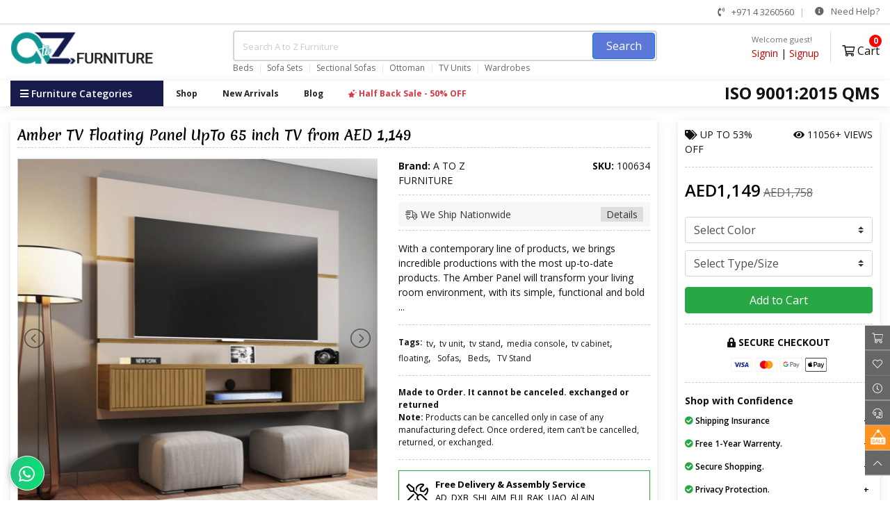

--- FILE ---
content_type: text/html; charset=UTF-8
request_url: https://atozfurniture.ae/51/tv-units-stands/amber-tv-floating-panel-upto-65-inch-tv-634/
body_size: 21109
content:
<!DOCTYPE html>
<html lang="en-US">
<head>
	<title>Amber TV Floating Panel UpTo 65 inch TV from AED 1149 | A to Z Furniture</title>
	<meta charset="UTF-8">
	<meta name="viewport" content="width=device-width, initial-scale=1">
	<meta name="keywords" content="Amber TV Floating Panel UpTo 65 inch TV">
	<meta name="description" content="">
	<meta name='robots' content='index, follow, max-image-preview:large, max-snippet:-1, max-video-preview:-1' />
	<link rel="canonical" href="https://atozfurniture.ae/51/tv-units-stands/amber-tv-floating-panel-upto-65-inch-tv-634/">
	<base href="https://atozfurniture.ae/">
	<meta name="google-site-verification" content="aDHrk_X0gwNCJqeJ2QjYEidCgvQBxw9vRayh-7nuSQg">
	<!-- Open Graph -->
	<meta property="og:title" content="Amber TV Floating Panel UpTo 65 inch TV from AED 1149">
	<meta property="og:description" content="">
	<meta property="og:type" content="website">
	<meta property="og:url" content="https://atozfurniture.ae/">
	<meta property="og:image" content="./styles/bluewhite/assets/images/logo.png">
	<meta property="og:image:type" content="image/png">
	<meta property="og:image:width" content="300">
	<meta property="og:image:height" content="300">
	<!-- Twitter Card -->
	<meta name="twitter:card" content="summary">
	<meta name="twitter:site" content="@AtoZ_Furniture">
	<meta name="twitter:title" content="Amber TV Floating Panel UpTo 65 inch TV from AED 1149">
	<meta name="twitter:description" content="">
	<meta name="twitter:creator" content="@AtoZ_Furniture">
	<link rel="apple-touch-icon" sizes="180x180" href="https://atozfurniture.ae/favicons/apple-touch-icon.png">
	<link rel="icon" type="image/png" sizes="32x32" href="https://atozfurniture.ae/favicons/favicon-32x32.png">
	<link rel="icon" type="image/png" sizes="16x16" href="https://atozfurniture.ae/favicons/favicon-16x16.png">
	<link rel="manifest" href="https://atozfurniture.ae/favicons/manifest.json">
	<link rel="mask-icon" href="https://atozfurniture.ae/favicons/safari-pinned-tab.svg" color="#00968a">

	<!-- Bootstrap -->
	<link href="./styles/bluewhite/assets/css/atozfurniture.css" rel="stylesheet" type="text/css" media="all">
	<link href="./styles/bluewhite/assets/css/styles.css" rel="stylesheet" type="text/css" media="all"> 

	<script src="./styles/bluewhite/assets/plugins/modernizr-3.11.2.min.js"></script>
	<script>
		window.FontAwesomeConfig = {
			searchPseudoElements: true
		}
	</script>
	
	<!-- Meta Pixel Code -->
	<script>
	  !function(f,b,e,v,n,t,s)
	  {if(f.fbq)return;n=f.fbq=function(){n.callMethod?
	  n.callMethod.apply(n,arguments):n.queue.push(arguments)};
	  if(!f._fbq)f._fbq=n;n.push=n;n.loaded=!0;n.version='2.0';
	  n.queue=[];t=b.createElement(e);t.async=!0;
	  t.src=v;s=b.getElementsByTagName(e)[0];
	  s.parentNode.insertBefore(t,s)}(window, document,'script',
	  'https://connect.facebook.net/en_US/fbevents.js');
	  fbq('init', '234607512572577');
	  fbq('track', 'PageView');
	</script>
	<!-- End Meta Pixel Code -->
	<!-- Google tag (gtag.js) -->
	<script async src="https://www.googletagmanager.com/gtag/js?id=G-F3K8NZCVL8"></script>
	<script>
	  window.dataLayer = window.dataLayer || [];
	  function gtag(){dataLayer.push(arguments);}
	  gtag('js', new Date());

	  gtag('config', 'G-F3K8NZCVL8');
	</script>
	
	<!-- Google Tag Manager -->
	<script>(function(w,d,s,l,i){w[l]=w[l]||[];w[l].push({'gtm.start':
	new Date().getTime(),event:'gtm.js'});var f=d.getElementsByTagName(s)[0],
	j=d.createElement(s),dl=l!='dataLayer'?'&l='+l:'';j.async=true;j.src=
	'https://www.googletagmanager.com/gtm.js?id='+i+dl;f.parentNode.insertBefore(j,f);
	})(window,document,'script','dataLayer','GTM-KK6M2C6');</script>
	<!-- End Google Tag Manager -->

	<!-- Google Tag Manager -->
	<script>(function(w,d,s,l,i){w[l]=w[l]||[];w[l].push({'gtm.start':
	new Date().getTime(),event:'gtm.js'});var f=d.getElementsByTagName(s)[0],
	j=d.createElement(s),dl=l!='dataLayer'?'&l='+l:'';j.async=true;j.src=
	'https://www.googletagmanager.com/gtm.js?id='+i+dl;f.parentNode.insertBefore(j,f);
	})(window,document,'script','dataLayer','GTM-TDQZH7FH');</script>
	<!-- End Google Tag Manager -->
	<!-- Event snippet for Website traffic conversion page -->
	<script>
	  gtag('event', 'conversion', {'send_to': 'AW-11036810780/LakfCJCV7YwYEJy84Y4p'});
	</script>

	<!-- Snap Pixel Code -->
	<script type='text/javascript'>
	(function(e,t,n){if(e.snaptr)return;var a=e.snaptr=function()
	{a.handleRequest?a.handleRequest.apply(a,arguments):a.queue.push(arguments)};
	a.queue=[];var s='script';r=t.createElement(s);r.async=!0;
	r.src=n;var u=t.getElementsByTagName(s)[0];
	u.parentNode.insertBefore(r,u);})(window,document,
	'https://sc-static.net/scevent.min.js');

	snaptr('init', 'e6b2b1ae-2476-4311-b502-ea4fea32e796', {
	'user_email': '__INSERT_USER_EMAIL__'
	});

	snaptr('track', 'PAGE_VIEW');

	</script>
	<!-- End Snap Pixel Code -->
	
	<!-- TikTok Pixel Code Start -->
<script>
!function (w, d, t) {
  w.TiktokAnalyticsObject=t;var ttq=w[t]=w[t]||[];ttq.methods=["page","track","identify","instances","debug","on","off","once","ready","alias","group","enableCookie","disableCookie","holdConsent","revokeConsent","grantConsent"],ttq.setAndDefer=function(t,e){t[e]=function(){t.push([e].concat(Array.prototype.slice.call(arguments,0)))}};for(var i=0;i<ttq.methods.length;i++)ttq.setAndDefer(ttq,ttq.methods[i]);ttq.instance=function(t){for(
var e=ttq._i[t]||[],n=0;n<ttq.methods.length;n++)ttq.setAndDefer(e,ttq.methods[n]);return e},ttq.load=function(e,n){var r="https://analytics.tiktok.com/i18n/pixel/events.js",o=n&&n.partner;ttq._i=ttq._i||{},ttq._i[e]=[],ttq._i[e]._u=r,ttq._t=ttq._t||{},ttq._t[e]=+new Date,ttq._o=ttq._o||{},ttq._o[e]=n||{};n=document.createElement("script")
;n.type="text/javascript",n.async=!0,n.src=r+"?sdkid="+e+"&lib="+t;e=document.getElementsByTagName("script")[0];e.parentNode.insertBefore(n,e)};


  ttq.load('D59NC8RC77U5DJL56CK0');
  ttq.page();
}(window, document, 'ttq');
</script>
<!-- TikTok Pixel Code End -->

	
	
		<script type="application/ld+json">
			{
		  "@context": "https://schema.org/", 
		  "@type": "Product", 
		  "name": "Amber TV Floating Panel UpTo 65 inch TV",
		  "image":"https://atozfurniture.ae/images/products/prod_634/amber-tv-floating-panel-main.jpg",
		  "description": " With a contemporary line of products, we brings incredible productions with the most up-to-date products. The Amber Panel will transform your living room environment, with its simple, functional and bold design. Its top is made of MDF (Engineered Wood). It has 2 doors with metallic hinges, and 1 central niche that perfectly accommodate electronic devices or the most varied types of decorative objects. The top and spaces are wide, and it is ideal for TVs up to 65 inches.   
 Size: 160W x 35D x 136H cm 
 Modern TV stand 
 Material: 18mm MDF wood 
 Functional doors with steel hinges 
 Supports TVs up to 65 inches 
 Colors: White + Oak 
 ",
		  "brand": {
			"@type": "Brand",
			"name": "A TO Z FURNITURE"
		  },
		  "sku": "100634",
		  "offers": {
			"@type": "AggregateOffer",
			"url": "https://atozfurniture.ae/51/tv-units-stands/amber-tv-floating-panel-upto-65-inch-tv-634/",
			"priceCurrency": "AED",
			"lowPrice": "1,149.00",
			"highPrice": "1,757.97",
			"availability": "http://schema.org/InStock",
			"offerCount": "40"
		  }
		}
		</script>
						
</head>
<body>
	<noscript><img height="1" width="1" style="display:none" src="https://www.facebook.com/tr?id=234607512572577&ev=PageView&noscript=1"></noscript>
	<!-- Google Tag Manager (noscript) -->
	<noscript><iframe src="https://www.googletagmanager.com/ns.html?id=GTM-TDQZH7FH" height="0" width="0" style="display:none;visibility:hidden"></iframe></noscript>
	<!-- End Google Tag Manager (noscript) -->
	<!--[if lt IE 8]>
	<p class="browserupgrade">AtoZ Furniture no longer actively supports this <strong>outdated</strong> version of Internet Explorer. Please <a href="http://browsehappy.com/">upgrade your browser</a> to improve your experience.</p>
	<![endif]-->
	<noscript>
	<div class="noscript">
		<div class="noscript-inner">
		<p><strong>JavaScript seem to be disabled in your browser.</strong></p>
	    <p>You must have JavaScript enabled in your browser to utilize the functionality of this website.</p>
	   	</div>
		<span></span>
	</div>
	</noscript>

	<!-- Preloader Start Here -->
	<div id="preloader"></div>

	<!--  header-top -->
	<div class="header-top-area d-none d-md-block">
		<div class="container">
			<div class="row">
				<div class="col-lg-6 col-md-6 col-6">
					<div class="header-top-left">
										</div>
				</div>
				<div class="col-lg-6 col-md-6 col-6">
					<div class="header-top-right">
						<ul>
							<li><a href="tel:+97143260560"><i class="fas fa-phone-volume"></i> +971 4 3260560</a></li>
							<!--							<li><a href="https://atozfurniture.ae/login.php">Login</a> / <a href="https://atozfurniture.ae/register.php">Register</a></li>
							-->
							<li>
								<div class="atoz-dropdown_right">
									<ul>
										<li class=""><a href=""><i class="fas fa-info-circle"></i> Need Help?</a>
											<div>
												<span class="top-arrow"></span>
												<ul>
													<li><a href="https://atozfurniture.ae/faqs/" title="Furniture Buying FAQs"><i class="fal fa-question-circle"></i> FAQs</a></li><!--
													<li><a href="#"><i class="fas fa-heart"></i> For Customers</a></li>
													<li><a href="#"><i class="fas fa-cogs"></i> For Suppliers</a></li>
													<li><a href="#"><i class="fas fa-lock"></i> Disputes &amp; Reports</a></li>
													<li><a href="#"><i class="fas fa-lock"></i> Report IPR Infringement</a></li>-->
												</ul>
											</div>
										</li>
									</ul>
								</div>
							</li>
						</ul>
					</div>
				</div>
			</div>
		</div>
	</div>
	<!-- // header-top -->

	<header class="header-main">

		<div class="container">
			<div class="row">
				<div class="col-4 col-sm-5 col-md-3 col-lg-3">
					<div class="brand-wrap mt-sm-5 mt-0">
						<a href="https://atozfurniture.ae/"><img class="logo lazyload" data-src="./styles/bluewhite/assets/images/logo.png" src="[data-uri]" alt="A to Z Furniture: Shop Furniture Online Dubai, Abu Dhabi, Sharjah, Ajman"></a>
					</div> <!-- brand-wrap.// -->
				</div>
				<div class="col-sm-12 col-md-6 col-lg-6 order-3 order-mg-2 order-lg-2 mt-1">
					<form action="https://atozfurniture.ae/search.php" method="get" class="mb-0">
						<div class="top-search">
							<i class="fa fa-search"></i>
							<input type="text" id="q" name="q" class="form-control" placeholder="Search A to Z Furniture">
							<button class="btn btn-primary" type="submit">Search</button>
						</div>
						<div class="hot-words ml-md-30 ml-sm-0">
							<a href="https://atozfurniture.ae/products/bedroom/beds/">Beds</a>
							<a href="https://atozfurniture.ae/products/living-room/sofa-sets/">Sofa Sets</a>
							<a href="https://atozfurniture.ae/products/living-room/sectional-sofas/">Sectional Sofas</a>
							<a href="https://atozfurniture.ae/products/living-room/ottomans-poufs/">Ottoman</a>
							<a href="https://atozfurniture.ae/products/living-room/tv-units-stands/">TV Units</a>
							<a href="https://atozfurniture.ae/products/bedroom/wordrobes/">Wardrobes</a>
						</div>
					</form> <!-- search-wrap .end// -->
				</div> <!-- col.// -->

				<div class="col-8 col-sm-7 col-md-3 col-lg-3 order-2 order-md-3 order-lg-3">
					<div class="d-flex justify-content-end mt-5">

												<div class="widget-header">
							<small class="title text-muted">Welcome guest!</small>
							<div><a href="https://atozfurniture.ae/login.php">Signin</a> <span class="dark-transp"> | </span> <a href="https://atozfurniture.ae/register.php">Signup</a></div>
						</div>
												<div class="atoz-dropdown_right float-right border-left pl-3 pt-5 ml-3">
							<ul>
								<li><a href="#" title="My Cart" class="mt-7 fs-16"><i class="far fa-shopping-cart"></i> Cart <small class="cart-value"><span class="pulse-animation">0</span></small></a>
									<div class="dropdown">
										<span class="top-arrow"></span>
										<ul>
											<li>
												<div class="cartMenu">
													<div class="miniCartTable">
														<table id="table_cart_dropdown">
															<tbody>
																														<tr>
																<td class="text-center">
																	<b>Shopping Cart</b>
																	<div class="fs-12">Your shopping cart is currently empty, we have lots of products for you. Click to <a href="./index.php">continue shopping</a></div>
																</td>
															</tr>
																														</tbody>
														</table>
													</div>
													<!--/.miniCartTable-->
													<div class="miniCartFooter text-right">
														<div class="text-right f-bold subtotal"> Subtotal: AED 0 </div>
														<a href="./cart_view.php" class="btn btn-success"><i class="fas fa-shopping-cart"></i> View Cart </a>
														<!--<a href="./shopping_cart.php" class="btn btn-danger"><i class="fas fa-times"></i> Checkout </a>-->
													</div>
													<!--/.miniCartFooter-->
												</div>
												<!--/.dropdown-menu-->
											</li>
										</ul>
									</div>
								</li>
							</ul>
						</div>
					</div> <!-- widgets-wrap.// -->
				</div> <!-- col.// -->

			</div>
		</div>

		<div class="ml-head-btm">
			<div class="container">
				<div class="row">
					<div class="col-md-12">
						<div class="float-right d-none d-md-block font-weight-bold fs-24">ISO 9001:2015 QMS</div>
						<div class="menu-inactive" id="default-menu">
							<div class="hidden-xs innerPage-menusection-wrap">

								<div class="ml-btm-menu">
									<div id="menu-toggle">
										<div id="menu-toggle-button" class="open">
											<i class="fas fa-bars"></i> Furniture Categories
										</div>
										<div id="menu-wrapper">

											<ul class="desktop-menu">
																								<li>
													<a href="https://atozfurniture.ae/category/bedroom/">&#8226; Bedroom</a>
																																							<div class="menu-dropdown have-subheading">
														<div class="nav-column nav-column-4">
															<ul>
																																<li > <!-- //class="menu-subheader"-->
																<a href="https://atozfurniture.ae/products/bedroom/beds/">
																	&#8226;	Beds
																</a>
																</li>
																																																<li > <!-- //class="menu-subheader"-->
																<a href="https://atozfurniture.ae/products/bedroom/bedroom-sets/">
																	&#8226;	Bedroom Sets
																</a>
																</li>
																																																<li > <!-- //class="menu-subheader"-->
																<a href="https://atozfurniture.ae/products/bedroom/day-beds/">
																	&#8226;	Day Beds
																</a>
																</li>
																																																<li > <!-- //class="menu-subheader"-->
																<a href="https://atozfurniture.ae/products/bedroom/mattresses/">
																	&#8226;	Mattresses
																</a>
																</li>
																																																<li > <!-- //class="menu-subheader"-->
																<a href="https://atozfurniture.ae/products/bedroom/wardrobes/">
																	&#8226;	Wardrobes
																</a>
																</li>
																																																<li > <!-- //class="menu-subheader"-->
																<a href="https://atozfurniture.ae/products/bedroom/nightstands/">
																	&#8226;	Nightstands
																</a>
																</li>
																																																<li > <!-- //class="menu-subheader"-->
																<a href="https://atozfurniture.ae/products/bedroom/dressers-with-mirrors/">
																	&#8226;	Dressers with Mirrors
																</a>
																</li>
																																															</ul>
														</div>
													</div>
																																						</li>
																								<li>
													<a href="https://atozfurniture.ae/category/living-room/">&#8226; Living Room</a>
																																							<div class="menu-dropdown have-subheading">
														<div class="nav-column nav-column-4">
															<ul>
																																<li > <!-- //class="menu-subheader"-->
																<a href="https://atozfurniture.ae/products/living-room/armchairs/">
																	&#8226;	Armchairs
																</a>
																</li>
																																																<li > <!-- //class="menu-subheader"-->
																<a href="https://atozfurniture.ae/products/living-room/love-seats/">
																	&#8226;	Love Seats
																</a>
																</li>
																																																<li > <!-- //class="menu-subheader"-->
																<a href="https://atozfurniture.ae/products/living-room/sofa-sets/">
																	&#8226;	Sofa Sets
																</a>
																</li>
																																																<li > <!-- //class="menu-subheader"-->
																<a href="https://atozfurniture.ae/products/living-room/sectional-sofas/">
																	&#8226;	Sectional Sofas
																</a>
																</li>
																																																<li > <!-- //class="menu-subheader"-->
																<a href="https://atozfurniture.ae/products/living-room/coffee-tables/">
																	&#8226;	Coffee Tables
																</a>
																</li>
																																																<li > <!-- //class="menu-subheader"-->
																<a href="https://atozfurniture.ae/products/living-room/side-tables/">
																	&#8226;	Side Tables
																</a>
																</li>
																																																<li > <!-- //class="menu-subheader"-->
																<a href="https://atozfurniture.ae/products/living-room/tv-units-stands/">
																	&#8226;	TV Units + Stands
																</a>
																</li>
																																																<li > <!-- //class="menu-subheader"-->
																<a href="https://atozfurniture.ae/products/living-room/chaise-lounges/">
																	&#8226;	Chaise Lounges
																</a>
																</li>
																															</ul>
														</div>
														<div class="nav-column nav-column-4">
															<ul>
																																																<li > <!-- //class="menu-subheader"-->
																<a href="https://atozfurniture.ae/products/living-room/ottomans-poufs/">
																	&#8226;	Ottomans + Poufs
																</a>
																</li>
																																																<li > <!-- //class="menu-subheader"-->
																<a href="https://atozfurniture.ae/products/living-room/book-racks-cabinets/">
																	&#8226;	Book Racks &amp; Cabinets
																</a>
																</li>
																																																<li > <!-- //class="menu-subheader"-->
																<a href="https://atozfurniture.ae/products/living-room/consoles/">
																	&#8226;	Consoles
																</a>
																</li>
																																																<li > <!-- //class="menu-subheader"-->
																<a href="https://atozfurniture.ae/products/living-room/shoes-cabinets/">
																	&#8226;	Shoes Cabinets
																</a>
																</li>
																																																<li > <!-- //class="menu-subheader"-->
																<a href="https://atozfurniture.ae/products/living-room/sofa-cum-bed/">
																	&#8226;	Sofa Cum Bed
																</a>
																</li>
																																															</ul>
														</div>
													</div>
																																						</li>
																								<li>
													<a href="https://atozfurniture.ae/category/kitchen-dining/">&#8226; Kitchen &amp; Dining</a>
																																							<div class="menu-dropdown have-subheading">
														<div class="nav-column nav-column-4">
															<ul>
																																<li > <!-- //class="menu-subheader"-->
																<a href="https://atozfurniture.ae/products/kitchen-dining/all-dinning/">
																	&#8226;	All Dining
																</a>
																</li>
																																																<li > <!-- //class="menu-subheader"-->
																<a href="https://atozfurniture.ae/products/kitchen-dining/dining-tables/">
																	&#8226;	Dining Tables
																</a>
																</li>
																																																<li > <!-- //class="menu-subheader"-->
																<a href="https://atozfurniture.ae/products/kitchen-dining/dinning-chairs/">
																	&#8226;	Dinning Chairs
																</a>
																</li>
																																																<li > <!-- //class="menu-subheader"-->
																<a href="https://atozfurniture.ae/products/kitchen-dining/bar-chairs/">
																	&#8226;	Bar Chairs
																</a>
																</li>
																																															</ul>
														</div>
													</div>
																																						</li>
																								<li>
													<a href="https://atozfurniture.ae/category/kids-furniture/">&#8226; Kids Furniture</a>
																																							<div class="menu-dropdown have-subheading">
														<div class="nav-column nav-column-4">
															<ul>
																																<li > <!-- //class="menu-subheader"-->
																<a href="https://atozfurniture.ae/products/kids-furniture/bunk-beds/">
																	&#8226;	Bunk Beds
																</a>
																</li>
																																																<li > <!-- //class="menu-subheader"-->
																<a href="https://atozfurniture.ae/products/kids-furniture/trundle-beds/">
																	&#8226;	Trundle Beds
																</a>
																</li>
																																															</ul>
														</div>
													</div>
																																						</li>
																								<li>
													<a href="https://atozfurniture.ae/category/office-furniture/">&#8226; Office Furniture</a>
																																							<div class="menu-dropdown have-subheading">
														<div class="nav-column nav-column-4">
															<ul>
																																<li > <!-- //class="menu-subheader"-->
																<a href="https://atozfurniture.ae/products/office-furniture/desks/">
																	&#8226;	Desks
																</a>
																</li>
																																															</ul>
														</div>
													</div>
																																						</li>
																								<li>
													<a href="https://atozfurniture.ae/category/others/">&#8226; Others</a>
																																							<div class="menu-dropdown have-subheading">
														<div class="nav-column nav-column-4">
															<ul>
																																<li > <!-- //class="menu-subheader"-->
																<a href="https://atozfurniture.ae/products/others/bathroom-cabinets/">
																	&#8226;	Bathroom Cabinets
																</a>
																</li>
																																																<li > <!-- //class="menu-subheader"-->
																<a href="https://atozfurniture.ae/products/others/outdoor-furniture/">
																	&#8226;	Outdoor Furniture
																</a>
																</li>
																																															</ul>
														</div>
													</div>
																																						</li>
												<!--
												<li class="no-arrow">
													<a href="https://atozfurniture.ae/ready-to-ship-furniture/">Ready to Ship Stock</a>
												</li>
												<li class="no-arrow">
													<a href="https://atozfurniture.ae/furniture/best-deals/">Best Deals</a>
												</li>
												<li class="no-arrow">
													<a href="https://atozfurniture.ae/furniture/decor/">Decor</a>
												</li>-->
											</ul>
										</div>
									</div><!-- /.menu-toggle -->
									<div class="ml-menu-horizontal">
										<ul class="desktop-menu">
											<li><a href="https://atozfurniture.ae/shop/" title="furniture shop">Shop</a>
											<!--<li><a href="https://atozfurniture.ae/interior-designs/" title="furniture interior design">Interior Design</a>
											<li><a href="https://atozfurniture.ae/buy-in-bulk/" title="buy furniture in bulk">Buy in Bulk</a>
											<li><a href="https://atozfurniture.ae/inspirations/" title="inspirations">Inspirations</a>-->
											<li class="last_item1"><a href="https://atozfurniture.ae/new-arrivals/" title="new arrivals">New Arrivals</a></li>
											<li class="last_item1"><a href="https://atozfurniture.ae/blog/" title="furniture blog">Blog</a></li>
											<li class="last_item1"><a href="https://atozfurniture.ae/furniture-half-back-sale.php" title="upto 50% Off" class="text-danger"><i class="fas fa-stars"></i> Half Back Sale - 50% OFF</a></li>
											<!-- special event menu item -->
										</ul><!-- /. desktop-menu -->
									</div><!-- /. ml-menu-horizontal -->
								</div><!-- ml-btm-menu -->

							</div><!-- innerPage-menusection-wrap -->
						</div> <!-- /.container-fluid -->
					</div>
				</div>
			</div>

		</div>

	</header>



		<section id="breadcrumb" class="mt-sm-15">
	
	<!--
		<div class="container">
			<div class="row">
				<div class="col-12">
					<ol itemscope="" itemtype="http://schema.org/BreadcrumbList" class="bc-ul">
						
					</ol>
				</div>
			</div>
		</div>
	-->
	</section>
	<section class="mt-0">
	<script>
		var json_data = [{"id":"634","sku":"100634","title":"Amber TV Floating Panel UpTo 65 inch TV","price":"1,149","price_was":"1,758","discount_percent":"53","pimages":[{"id":"2216","image":"https:\/\/atozfurniture.ae\/images\/products\/prod_634\/amber-tv-floating-panel-main.jpg","thumb":"https:\/\/atozfurniture.ae\/images\/products\/prod_634\/thumb\/amber-tv-floating-panel-main.jpg"},{"id":"2217","image":"https:\/\/atozfurniture.ae\/images\/products\/prod_634\/amber-tv-floating-panel-2.jpg","thumb":"https:\/\/atozfurniture.ae\/images\/products\/prod_634\/thumb\/amber-tv-floating-panel-2.jpg"},{"id":"2218","image":"https:\/\/atozfurniture.ae\/images\/products\/prod_634\/tv.-amber-tv-floating-panel-upto-65-inch-size.jpg","thumb":"https:\/\/atozfurniture.ae\/images\/products\/prod_634\/thumb\/tv.-amber-tv-floating-panel-upto-65-inch-size.jpg"}],"colors":[{"color_id":"1230","color_name":"Oak and White","image":"https:\/\/atozfurniture.ae\/images\/products\/prod_634\/colors\/amber-tv-floating-panel-white.jpg","thumb":"https:\/\/atozfurniture.ae\/images\/products\/prod_634\/colors\/thumb\/amber-tv-floating-panel-white.jpg","sizes":[{"id":"2587","size":"136x160x35","color":"1230","qty":"100","price":"1149.00","price_was":"1757.97","discount":"53","model":"Entertainment TV Stand","height":"136","weight":"50","depth":"35","image_name":null,"image":"","thumb":"","product_id":"634"}]}]}]
	</script>

		<form id="buy_form" method="post">
	<div class="container">
		<div class="row">
			<div class="col-sm-12 col-md-9 mb-sm-15">
				<div class="card p-10">
					<div class="row">
						<div class="col-sm-12">
							<h1 class="fs-20">Amber TV Floating Panel UpTo 65 inch TV from AED 1,149</h1>
							<!--<div class="mt-10 mb-5">
								<a href="#">Write a review</a> <span class="mr-10 ml-10 fc-ccc">|</span>
								<a href="#" class="mr-10 ml-10">Ask a Question</a> <span class="mr-10 ml-10 fc-ccc">|</span>
								<a href="#" class="mr-10 ml-10">Product Details</a>
							</div>-->
						</div>
					</div>
					<div class="bb-dotted mb-15"></div>

					<div class="row">
						<div class="col-md-7">
							<ul id="imagegallery" class="gallery list-unstyled cS-hidden">
																<li data-thumb="https://atozfurniture.ae/images/products/prod_634/thumb/amber-tv-floating-panel-main.jpg" data-src="https://atozfurniture.ae/images/products/prod_634/amber-tv-floating-panel-main.jpg" data-sid="2216" data-pid="2216">
									<img src="https://atozfurniture.ae/images/products/prod_634/amber-tv-floating-panel-main.jpg" alt="" class="lazyload border" />
								</li>
																<li data-thumb="https://atozfurniture.ae/images/products/prod_634/thumb/amber-tv-floating-panel-2.jpg" data-src="https://atozfurniture.ae/images/products/prod_634/amber-tv-floating-panel-2.jpg" data-sid="2217" data-pid="2217">
									<img src="https://atozfurniture.ae/images/products/prod_634/amber-tv-floating-panel-2.jpg" alt="" class="lazyload border" />
								</li>
																<li data-thumb="https://atozfurniture.ae/images/products/prod_634/thumb/tv.-amber-tv-floating-panel-upto-65-inch-size.jpg" data-src="https://atozfurniture.ae/images/products/prod_634/tv.-amber-tv-floating-panel-upto-65-inch-size.jpg" data-sid="2218" data-pid="2218">
									<img src="https://atozfurniture.ae/images/products/prod_634/tv.-amber-tv-floating-panel-upto-65-inch-size.jpg" alt="" class="lazyload border" />
								</li>
								
																								<li data-thumb="https://atozfurniture.ae/images/products/prod_634/colors/thumb/amber-tv-floating-panel-white.jpg" data-src="https://atozfurniture.ae/images/products/prod_634/colors/amber-tv-floating-panel-white.jpg" data-sid="1230" data-cid="1230">
									<img data-src="https://atozfurniture.ae/images/products/prod_634/colors/amber-tv-floating-panel-white.jpg" src="[data-uri]" alt="Amber TV Floating Panel UpTo 65 inch TV in Oak and White" class="lazyload border" />
								</li>
																																															</ul>
						</div>
						<div class="col-md-5">
							<div class="row">
								<div class="col-sm-6 col-6"><strong>Brand:</strong> A TO Z FURNITURE</div>
								<div class="col-sm-6 col-6 text-right"><strong>SKU:</strong> 100634</div>
							</div>
							<!--
							<div class="bb-dotted mt-10 mb-10"></div>
							<div class="row align-items-center">
								<div class="col-sm-6 col-6 text-success font-weight-bold"><i class="fas fa-check-square"></i> IN STOCK</div>
								<div class="col-sm-6 col-6 text-right">
									<div class="">Estimated delivery by:</div>
									Mar 26, 2023 - Apr 03, 2023
								</div>
							</div>
							-->
							<div class="bb-dotted mt-10 mb-10"></div>
							<div class="row align-items-center">
								<div class="col-sm-12">
									<div class="nationwide-ship">
										<a href="https://atozfurniture.ae/shipping-and-assembly/" class="d-block ">
											<span class="float-right bg-ddd pl-2 pr-2 border-3">Details</span>
											<i class="fal fa-shipping-fast"></i> We Ship Nationwide
										</a>
									</div>
								</div>
							</div>

							<div class="bb-dotted mt-5"></div>
							<div class="mt-15 mb-15"><p>With a contemporary line of products, we brings incredible productions with the most up-to-date products. The Amber Panel will transform your living room environment, with its simple, functional and bold ...</div>
							<div class="bb-dotted mt-15 mb-15"></div>

							<div class="pro-details-meta mt-15 mb-15">
								<span class="font-weight-bold">Tags: </span>
								<ul>
									<li><a href='https://atozfurniture.ae/search.php?q=tv'>tv</a>,</li><li><a href='https://atozfurniture.ae/search.php?q=tv unit'>tv unit</a>,</li><li><a href='https://atozfurniture.ae/search.php?q=tv stand'>tv stand</a>,</li><li><a href='https://atozfurniture.ae/search.php?q=media console'>media console</a>,</li><li><a href='https://atozfurniture.ae/search.php?q=tv cabinet'>tv cabinet</a>,</li><li><a href='https://atozfurniture.ae/search.php?q=floating'>floating</a>,</li>
									<li><a href="https://atozfurniture.ae/search.php?q=Sofas">Sofas</a>,</li>
									<li><a href="https://atozfurniture.ae/search.php?q=Beds">Beds</a>,</li>
									<li><a href="https://atozfurniture.ae/search.php?q=TV Stand">TV Stand</a></li>
								</ul>
							</div>

							<div class="bb-dotted"></div>

							<div class="row mt-15 mb-15">
								<div class="col-12">
									<div class="font-weight-bold fs-12">Made to Order. It cannot be canceled. exchanged or returned</div>
									<p class="fs-12"><strong>Note:</strong> Products can be cancelled only in case of any manufacturing defect. Once ordered, item can’t be cancelled, returned, or exchanged.</p>
								</div>
							
							<!--
								<div class="col-12 col-sm-6">	
									<div class="pro-details-meta">
										<span>Share: </span>
										<ul>
											<li><a href="https://twitter.com/AtoZ_Furniture" class="fs-16"><i class="fab fa-twitter"></i></a></li>
											<li><a href="https://www.facebook.com/atozfurnituredeals" class="fs-16"><i class="fab fa-facebook-f"></i></a></li>
											<li><a href="https://www.instagram.com/atoz_furniture_official/" class="fs-16"><i class="fab fa-instagram"></i></a></li>
										</ul>
									</div>
								</div>
								<div class="col-12 col-sm-6 text-right">
									<a href=""><i class="fas fa-envelope"></i> Send to Friend</a>
								</div>
								-->
							</div>
<!--
							<div class="bb-dotted mt-15 mb-15"></div>

							<div class="border border-primary p-5">
								<strong class="p-5">Financing Available</strong>
								<div class="p-5 lh-24">
									From <strong>AED 57.00</strong>/month with <strong>PostPay</strong>
									<div class="bb-dotted"></div>
									or 4 interest-free payments of AED1991.50 with Cashew
								</div>
							</div>-->

							<div class="bb-dotted mt-15"></div>

							<div class="row">
								<div class="col-sm-12">

									<div class="assembly-service bg-danger">
										<a href="/shipping-and-assembly" class="border border-success">
											<i class="fal fa-tools"></i>
											<span><b>Free Delivery &amp; Assembly Service</b><br>AD, DXB, SHJ, AJM, FUJ, RAK, UAQ, Al AIN</span>
										</a>
									</div>

									<div class="assembly-service">
										<a href="#" class="border border-warning">
											<i class="fal fa-building"></i>
											Customers who are living in multi-story buildings, Please take measurement of service lift before placing order for this item.
										</a>
									</div>

								</div>
							</div>


						</div>
					</div>

				</div>

			</div>
			<div class="col-sm-12 col-md-3">
				<div class="card p-10">

					<div class="row">
						<div class="col-sm-6 col-md-6 text-uppercase">
							<i class="fas fa-tags"></i> Up to <span id="total_discount">53% Off</span>
						</div>
						<div class="col-sm-6 col-md-6">
							<div class="text-right text-uppercase">
								<i class="fas fa-eye"></i> 11056+ views
							</div>
						</div>
					</div>

					<div class="bb-dotted mt-15 mb-15"></div>


					<div class="row">
						<div class="col-sm-12 col-md-12">
							<div class="single-product-price">
								<span class="new-price" id="price">AED1,149</span>
								<span class="regular-price" id="price_was">AED1,758</span>
							</div>
						</div>
					</div>

					<div class="row mt-15 mb-15">
						<div class="col-sm-12 mb-10">
							<select name="color" id="color" class="custom-select">
								<option value="">Select Color</option>
																<option value="thumb_color_1230">Oak and White</option>
															</select>
						</div>
						<div class="col-sm-12 mb-15">
							<select id="size" name="size" class="custom-select">
								<option value="">Select Type/Size</option>
							</select>
						</div>
						<div class="col-sm-12">
							<input type="hidden" id="id" name="id" value="634" />
							<input type="hidden" id="mode" name="mode" value="add" />
							<button id="buy-button" class="btn btn-block btn-success">Add to Cart</button>
						</div>
					</div>

					<div class="bb-dotted mb-15"></div>

					<div class="text-center font-weight-bold">
						<i class="fas fa-lock-alt"></i> SECURE CHECKOUT
						<div class="pt-10">
							<img src="./styles/bluewhite/assets/images/visa.svg" height="20" alt="visa payment">
							<img src="./styles/bluewhite/assets/images/mastercard.svg" height="20" alt="mastercard payment">
							<img src="./styles/bluewhite/assets/images/google_pay.svg" height="20" alt="google pay">
							<img src="./styles/bluewhite/assets/images/apple_pay.svg" height="20" alt="apple pay">
						</div>
					</div>

					<div class="bb-dotted mt-15 mb-15"></div>

					<div class="row">
						<div class="col-sm-12">

								<div class="mb-10 font-weight-bold">Shop with Confidence</div>
								<div class="shop-with-confidence">
									<a href="#shipping" data-toggle="collapse"><i class="fas fa-check-circle"></i> Shipping Insurance</a>
									<div id="shipping" class="collapse">
										No damages, missing parts or lost orders.
									</div>
								</div>
								<div class="shop-with-confidence">
									<a href="#warrenty" data-toggle="collapse"><i class="fas fa-check-circle"></i> Free 1-Year Warrenty.</a>
									<div id="warrenty" class="collapse">
										Premium 1-year A to Z Furniture warranty is a warranty in which the manufacturer guarantees remedies for product defects for one year from the date of sale.
									</div>
								</div>
								<div class="shop-with-confidence">
									<a href="#secure" data-toggle="collapse"><i class="fas fa-check-circle"></i> Secure Shopping.</a>
									<div id="secure" class="collapse">
										Our Chekout meets the highest SSL protocol level with 256-bit encryption.
									</div>
								</div>
								<div class="shop-with-confidence">
									<a href="#privacy" data-toggle="collapse"><i class="fas fa-check-circle"></i> Privacy Protection.</a>
									<div id="privacy" class="collapse">
										Your privacy is our top priority.
									</div>
								</div>
								<div class="shop-with-confidence">
									<a href="#customer-service" data-toggle="collapse"><i class="fas fa-check-circle"></i> Top Rated Customer Service.</a>
									<div id="customer-service" class="collapse">
										Have questions about the products you are buying? <a href="./contact-us/">We are here to help.</a>
									</div>
								</div>

						</div>
					</div>

				</div>

				<div class="card mt-15 p-5">
					<p>
						<a href="https://web.whatsapp.com/send?phone=97143260560&amp;text=I need to talk to customer support" class="cleverwa-button cleverwa-account cleverwa-clearfix" data-number="97143260560" data-auto-text="" data-ga-label="Supporter 1" target="_blank">
							<span class="cleverwa-avatar"><img src="https://atozfurniture.ae/styles/bluewhite/assets/plugins/WhatsApp/sm_02.jpg" class="img-fluid" alt=""></span>
							<span class="cleverwa-text">
                                <span class="cleverwa-profile">Julia &nbsp;/&nbsp; Customer Support</span>
                                <span class="cleverwa-copy">Need help? Chat via WhatsApp</span>
                            </span>
						</a>
					</p>
				</div>

			</div>
		</div>
	</div>



	<div class="container mt-20">
		<div class="row">
			<div class="col-sm-12">
				<div class="card">

					<div class="tabbable-panel">
						<div class="tabbable-line">
							<ul class="nav nav-tabs" role="tablist">
																<li class="nav-item">
									<a href="#tab_desc" data-toggle="tab" class="nav-link text-uppercase active" role="tab">Product Details</a>
								</li>
																								<li class="nav-item">
									<a href="#tab_delivery" data-toggle="tab" class="nav-link text-uppercase" role="tab">Delivery + Assembly</a>
								</li>
																								<li class="nav-item">
									<a href="#tab_return" data-toggle="tab" class="nav-link text-uppercase" role="tab">Warranty & Returns</a>
								</li>
																															</ul>
							<div class="tab-content p-10">
								<div class="tab-pane fade show active" id="tab_desc">
									<div class="row">
										<div class="col-sm-12 col-md-7">
											<p>With a contemporary line of products, we brings incredible productions with the most up-to-date products. The Amber Panel will transform your living room environment, with its simple, functional and bold design. Its top is made of MDF (Engineered Wood). It has 2 doors with metallic hinges, and 1 central niche that perfectly accommodate electronic devices or the most varied types of decorative objects. The top and spaces are wide, and it is ideal for TVs up to 65 inches.</p>
																						<h2 class="mt-15 font-weight-bold">Specifications</h2>
											<ul>
<li>Size: 160W x 35D x 136H cm</li>
<li>Modern TV stand</li>
<li>Material: 18mm MDF wood</li>
<li>Functional doors with steel hinges</li>
<li>Supports TVs up to 65 inches</li>
<li>Colors: White + Oak</li>
</ul>
											
											<div class="bg-f1f p-10 mt-15 text-justify">
												<strong>Please Note:</strong> Due to differences in monitors, we cannot be responsible for variations in color between the actual item and your screen. Please be advised that we display the standard shape and(or) size in some cases; the shapes, sizes, patterns and colors may vary.
											</div>
										</div>
										<div class="col-sm-12 col-md-5">
											<dl class="menu-list mt-sm-10">
																																																<div class="menu-list-item font-weight-bold">
													<dt>Entertainment TV Stand</dt>
													<dd>AED 1,149.00</dd>
												</div>
																																															</dl>
										</div>
									</div>
								</div>
								<!--
                                <div class="tab-pane fade" id="tab_specs">
                                                                        <ul>
<li>Size: 160W x 35D x 136H cm</li>
<li>Modern TV stand</li>
<li>Material: 18mm MDF wood</li>
<li>Functional doors with steel hinges</li>
<li>Supports TVs up to 65 inches</li>
<li>Colors: White + Oak</li>
</ul>
                                    
                                    <div class="bg-f1f p-10 mt-15">
                                        <strong>Please Note:</strong> Due to differences in monitors, we cannot be responsible for variations in color between the actual item and your screen. Please be advised that we display the standard shape and(or) size in some cases; the shapes, sizes, patterns and colors may vary.
                                    </div>
                                </div>
                                -->
								<div class="tab-pane fade" id="tab_delivery">
																		<ul>
<li>Allow 7 working days.</li>
<li>Delivered within Major City limits of UAE</li>
</ul>
																	</div>
								<div class="tab-pane fade" id="tab_return">
																		<ul>
<li>Replacement allowed for defective item received within 5-days from the date item was received. Warranty not provided afterwards.</li>
</ul>
																	</div>
								<div class="tab-pane fade" id="tab_tc">
								</div>
								<div class="tab-pane fade" id="tab_disclaimer">
								</div>

							</div>
						</div>
					</div>

				</div>



			</div>
		</div>
	</div>

	</form>
	
</section>

<section class="mt-30 mb-30">

	<div class="container">
		<div class="head-main">
			<div class="row">
				<div class="col-lg-12">
					<h2>You May Also Like</h2>
					<p class="fs-12 text-muted">Visually similar or related furniture items, you may be like too. </p>
				</div>
			</div>
		</div>
		<div class="row">
			<div class="col-lg-12 product_carousal">
				<div class="owl-carousel">
										<div class="product-grid">
						<div class="product-image">
							<a href="https://atozfurniture.ae/products/51/tv-units-stands/nordvue-tv-unit-cabinet-entertainment-units-180cm-wooden-stand-table-cabinets-open-storage-shelf-1366/"><img class="pic-1 lazy" src="./images/products/prod_1366/thumb/artiss-tv-cabinet-stand-storage-drawer-shelf-main-1.jpg" alt="TV Units + Stands" /></a>
														<span class="product-discount-label">-40%</span>
													</div>
						<div class="product-content">
							<div class="manufacturer mb-10">
								<div class="float-right"><a href="https://atozfurniture.ae/products/51/tv-units-stands/nordvue-tv-unit-cabinet-entertainment-units-180cm-wooden-stand-table-cabinets-open-storage-shelf-1366/">1 Colors |1 sizes</a></div>
								<a href="./products///" title="TV Units + Stands">TV Units + Stands</a>
							</div>

							<h3 class="title"><a href="https://atozfurniture.ae/51/tv-units-stands/nordvue-tv-unit-cabinet-entertainment-units-180cm-wooden-stand-table-cabinets-open-storage-shelf-1366/">Nordvue TV Unit Cabinet Entertainment Units, 180cm Wooden Stand Table Cabinets Open Storage Shelf</a></h3>
							<div class="price text-right">AED999  <span>AED1,399</span></div>
<!--
														<div class="mt-10 mb-10">
								<ul class="swatches">
																											<li class="swatch small rounded" style="background:  ;"><span class="tooltip-label"></span></li>
																										</ul>
							</div>
							-->
							<div class="mt-10 mb-5">
																<div class="fs-12 text-muted"> <i class="fas fa-shipping-fast"></i>  Free Shipping &amp; Assembly</div>
																<!--<div class="fs-12 text-muted"><i class="fas fa-tools"></i> Customizable</div>-->
							</div>
						</div>

						<ul class="social">
							<li><a href="https://atozfurniture.ae/item-popup/nordvue-tv-unit-cabinet-entertainment-units-180cm-wooden-stand-table-cabinets-open-storage-shelf-1366/" class="popup cboxElement" title="Quick View"><i class="fa fa-eye"></i></a></li>
						</ul>
					</div>
										<div class="product-grid">
						<div class="product-image">
							<a href="https://atozfurniture.ae/products/51/tv-units-stands/ardeno-modern-tv-unit-entertainment-center-with-storage-cabinet-and-open-shelves-in-white-1365/"><img class="pic-1 lazy" src="./images/products/prod_1365/thumb/foret-high-gloss-tv-stand-white-main-1.jpg" alt="TV Units + Stands" /></a>
														<span class="product-discount-label">-40%</span>
													</div>
						<div class="product-content">
							<div class="manufacturer mb-10">
								<div class="float-right"><a href="https://atozfurniture.ae/products/51/tv-units-stands/ardeno-modern-tv-unit-entertainment-center-with-storage-cabinet-and-open-shelves-in-white-1365/">1 Colors |1 sizes</a></div>
								<a href="./products///" title="TV Units + Stands">TV Units + Stands</a>
							</div>

							<h3 class="title"><a href="https://atozfurniture.ae/51/tv-units-stands/ardeno-modern-tv-unit-entertainment-center-with-storage-cabinet-and-open-shelves-in-white-1365/">Ardeno Modern TV Unit Entertainment Center with Storage Cabinet and Open Shelves in White</a></h3>
							<div class="price text-right">AED749  <span>AED1,049</span></div>
<!--
														<div class="mt-10 mb-10">
								<ul class="swatches">
																											<li class="swatch small rounded" style="background:  ;"><span class="tooltip-label"></span></li>
																										</ul>
							</div>
							-->
							<div class="mt-10 mb-5">
																<div class="fs-12 text-muted"> <i class="fas fa-shipping-fast"></i>  Free Shipping &amp; Assembly</div>
																<!--<div class="fs-12 text-muted"><i class="fas fa-tools"></i> Customizable</div>-->
							</div>
						</div>

						<ul class="social">
							<li><a href="https://atozfurniture.ae/item-popup/ardeno-modern-tv-unit-entertainment-center-with-storage-cabinet-and-open-shelves-in-white-1365/" class="popup cboxElement" title="Quick View"><i class="fa fa-eye"></i></a></li>
						</ul>
					</div>
										<div class="product-grid">
						<div class="product-image">
							<a href="https://atozfurniture.ae/products/53/desks/luno-wall-floating-desk-in-white-1360/"><img class="pic-1 lazy" src="./images/products/prod_1360/thumb/prepac-home-office-tall-floating-desk-white-main-1.jpg" alt="Desks" /></a>
														<span class="product-discount-label">-40%</span>
													</div>
						<div class="product-content">
							<div class="manufacturer mb-10">
								<div class="float-right"><a href="https://atozfurniture.ae/products/53/desks/luno-wall-floating-desk-in-white-1360/">1 Colors |1 sizes</a></div>
								<a href="./products///" title="Desks">Desks</a>
							</div>

							<h3 class="title"><a href="https://atozfurniture.ae/53/desks/luno-wall-floating-desk-in-white-1360/">Luno Wall Floating Desk in White</a></h3>
							<div class="price text-right">AED849  <span>AED1,189</span></div>
<!--
														<div class="mt-10 mb-10">
								<ul class="swatches">
																											<li class="swatch small rounded" style="background:  ;"><span class="tooltip-label"></span></li>
																										</ul>
							</div>
							-->
							<div class="mt-10 mb-5">
																<div class="fs-12 text-muted"> <i class="fas fa-shipping-fast"></i>  Free Shipping &amp; Assembly</div>
																<!--<div class="fs-12 text-muted"><i class="fas fa-tools"></i> Customizable</div>-->
							</div>
						</div>

						<ul class="social">
							<li><a href="https://atozfurniture.ae/item-popup/luno-wall-floating-desk-in-white-1360/" class="popup cboxElement" title="Quick View"><i class="fa fa-eye"></i></a></li>
						</ul>
					</div>
										<div class="product-grid">
						<div class="product-image">
							<a href="https://atozfurniture.ae/products/51/tv-units-stands/marbella-grande-tv-console-1320/"><img class="pic-1 lazy" src="./images/products/prod_1320/thumb/beige-wood-marble-countertop-tv-cabinet-main-1.jpg" alt="TV Units + Stands" /></a>
														<span class="product-discount-label">-30%</span>
													</div>
						<div class="product-content">
							<div class="manufacturer mb-10">
								<div class="float-right"><a href="https://atozfurniture.ae/products/51/tv-units-stands/marbella-grande-tv-console-1320/">1 Colors |1 sizes</a></div>
								<a href="./products///" title="TV Units + Stands">TV Units + Stands</a>
							</div>

							<h3 class="title"><a href="https://atozfurniture.ae/51/tv-units-stands/marbella-grande-tv-console-1320/">Marbella Grande TV Console</a></h3>
							<div class="price text-right">AED3,349  <span>AED4,354</span></div>
<!--
														<div class="mt-10 mb-10">
								<ul class="swatches">
																											<li class="swatch small rounded" style="background:  ;"><span class="tooltip-label"></span></li>
																										</ul>
							</div>
							-->
							<div class="mt-10 mb-5">
																<div class="fs-12 text-muted"> <i class="fas fa-shipping-fast"></i>  Free Shipping &amp; Assembly</div>
																<!--<div class="fs-12 text-muted"><i class="fas fa-tools"></i> Customizable</div>-->
							</div>
						</div>

						<ul class="social">
							<li><a href="https://atozfurniture.ae/item-popup/marbella-grande-tv-console-1320/" class="popup cboxElement" title="Quick View"><i class="fa fa-eye"></i></a></li>
						</ul>
					</div>
										<div class="product-grid">
						<div class="product-image">
							<a href="https://atozfurniture.ae/products/51/tv-units-stands/calvo-modern-tv-unit-1319/"><img class="pic-1 lazy" src="./images/products/prod_1319/thumb/calley-tv-stand-main-1.jpg" alt="TV Units + Stands" /></a>
														<span class="product-discount-label">-40%</span>
													</div>
						<div class="product-content">
							<div class="manufacturer mb-10">
								<div class="float-right"><a href="https://atozfurniture.ae/products/51/tv-units-stands/calvo-modern-tv-unit-1319/">1 Colors |1 sizes</a></div>
								<a href="./products///" title="TV Units + Stands">TV Units + Stands</a>
							</div>

							<h3 class="title"><a href="https://atozfurniture.ae/51/tv-units-stands/calvo-modern-tv-unit-1319/">Calvo Modern TV Unit</a></h3>
							<div class="price text-right">AED2,249  <span>AED3,149</span></div>
<!--
														<div class="mt-10 mb-10">
								<ul class="swatches">
																											<li class="swatch small rounded" style="background:  ;"><span class="tooltip-label"></span></li>
																										</ul>
							</div>
							-->
							<div class="mt-10 mb-5">
																<div class="fs-12 text-muted"> <i class="fas fa-shipping-fast"></i>  Free Shipping &amp; Assembly</div>
																<!--<div class="fs-12 text-muted"><i class="fas fa-tools"></i> Customizable</div>-->
							</div>
						</div>

						<ul class="social">
							<li><a href="https://atozfurniture.ae/item-popup/calvo-modern-tv-unit-1319/" class="popup cboxElement" title="Quick View"><i class="fa fa-eye"></i></a></li>
						</ul>
					</div>
										<div class="product-grid">
						<div class="product-image">
							<a href="https://atozfurniture.ae/products/51/tv-units-stands/firenze-tall-tv-unit-1318/"><img class="pic-1 lazy" src="./images/products/prod_1318/thumb/arelene-tv-stand-main-1.jpg" alt="TV Units + Stands" /></a>
														<span class="product-discount-label">-40%</span>
													</div>
						<div class="product-content">
							<div class="manufacturer mb-10">
								<div class="float-right"><a href="https://atozfurniture.ae/products/51/tv-units-stands/firenze-tall-tv-unit-1318/">1 Colors |1 sizes</a></div>
								<a href="./products///" title="TV Units + Stands">TV Units + Stands</a>
							</div>

							<h3 class="title"><a href="https://atozfurniture.ae/51/tv-units-stands/firenze-tall-tv-unit-1318/">Firenze Tall TV Unit</a></h3>
							<div class="price text-right">AED1,149  <span>AED1,609</span></div>
<!--
														<div class="mt-10 mb-10">
								<ul class="swatches">
																											<li class="swatch small rounded" style="background:  ;"><span class="tooltip-label"></span></li>
																										</ul>
							</div>
							-->
							<div class="mt-10 mb-5">
																<div class="fs-12 text-muted"> <i class="fas fa-shipping-fast"></i>  Free Shipping &amp; Assembly</div>
																<!--<div class="fs-12 text-muted"><i class="fas fa-tools"></i> Customizable</div>-->
							</div>
						</div>

						<ul class="social">
							<li><a href="https://atozfurniture.ae/item-popup/firenze-tall-tv-unit-1318/" class="popup cboxElement" title="Quick View"><i class="fa fa-eye"></i></a></li>
						</ul>
					</div>
										<div class="product-grid">
						<div class="product-image">
							<a href="https://atozfurniture.ae/products/51/tv-units-stands/milano-modern-storage-tv-unit--1317/"><img class="pic-1 lazy" src="./images/products/prod_1317/thumb/comerico-credenza-modern-wood-tv-stands-main-1.jpg" alt="TV Units + Stands" /></a>
														<span class="product-discount-label">-40%</span>
													</div>
						<div class="product-content">
							<div class="manufacturer mb-10">
								<div class="float-right"><a href="https://atozfurniture.ae/products/51/tv-units-stands/milano-modern-storage-tv-unit--1317/">1 Colors |1 sizes</a></div>
								<a href="./products///" title="TV Units + Stands">TV Units + Stands</a>
							</div>

							<h3 class="title"><a href="https://atozfurniture.ae/51/tv-units-stands/milano-modern-storage-tv-unit--1317/">Milano Modern Storage TV Unit </a></h3>
							<div class="price text-right">AED2,249  <span>AED3,149</span></div>
<!--
														<div class="mt-10 mb-10">
								<ul class="swatches">
																											<li class="swatch small rounded" style="background:  ;"><span class="tooltip-label"></span></li>
																										</ul>
							</div>
							-->
							<div class="mt-10 mb-5">
																<div class="fs-12 text-muted"> <i class="fas fa-shipping-fast"></i>  Free Shipping &amp; Assembly</div>
																<!--<div class="fs-12 text-muted"><i class="fas fa-tools"></i> Customizable</div>-->
							</div>
						</div>

						<ul class="social">
							<li><a href="https://atozfurniture.ae/item-popup/milano-modern-storage-tv-unit--1317/" class="popup cboxElement" title="Quick View"><i class="fa fa-eye"></i></a></li>
						</ul>
					</div>
										<div class="product-grid">
						<div class="product-image">
							<a href="https://atozfurniture.ae/products/51/tv-units-stands/verona-extendable-tv-unit-1316/"><img class="pic-1 lazy" src="./images/products/prod_1316/thumb/cogliandro-modern-solid-wood-tv-stand-main-1.jpg" alt="TV Units + Stands" /></a>
														<span class="product-discount-label">-40%</span>
													</div>
						<div class="product-content">
							<div class="manufacturer mb-10">
								<div class="float-right"><a href="https://atozfurniture.ae/products/51/tv-units-stands/verona-extendable-tv-unit-1316/">1 Colors |1 sizes</a></div>
								<a href="./products///" title="TV Units + Stands">TV Units + Stands</a>
							</div>

							<h3 class="title"><a href="https://atozfurniture.ae/51/tv-units-stands/verona-extendable-tv-unit-1316/">Verona Extendable TV Unit</a></h3>
							<div class="price text-right">AED2,649  <span>AED3,709</span></div>
<!--
														<div class="mt-10 mb-10">
								<ul class="swatches">
																											<li class="swatch small rounded" style="background:  ;"><span class="tooltip-label"></span></li>
																										</ul>
							</div>
							-->
							<div class="mt-10 mb-5">
																<div class="fs-12 text-muted"> <i class="fas fa-shipping-fast"></i>  Free Shipping &amp; Assembly</div>
																<!--<div class="fs-12 text-muted"><i class="fas fa-tools"></i> Customizable</div>-->
							</div>
						</div>

						<ul class="social">
							<li><a href="https://atozfurniture.ae/item-popup/verona-extendable-tv-unit-1316/" class="popup cboxElement" title="Quick View"><i class="fa fa-eye"></i></a></li>
						</ul>
					</div>
										<div class="product-grid">
						<div class="product-image">
							<a href="https://atozfurniture.ae/products/51/tv-units-stands/elan-classique-tv-unit-1315/"><img class="pic-1 lazy" src="./images/products/prod_1315/thumb/elegance-french-white-media-console-main-1.jpg" alt="TV Units + Stands" /></a>
														<span class="product-discount-label">-40%</span>
													</div>
						<div class="product-content">
							<div class="manufacturer mb-10">
								<div class="float-right"><a href="https://atozfurniture.ae/products/51/tv-units-stands/elan-classique-tv-unit-1315/">1 Colors |1 sizes</a></div>
								<a href="./products///" title="TV Units + Stands">TV Units + Stands</a>
							</div>

							<h3 class="title"><a href="https://atozfurniture.ae/51/tv-units-stands/elan-classique-tv-unit-1315/">Elan Classique TV Unit</a></h3>
							<div class="price text-right">AED2,249  <span>AED3,149</span></div>
<!--
														<div class="mt-10 mb-10">
								<ul class="swatches">
																											<li class="swatch small rounded" style="background:  ;"><span class="tooltip-label"></span></li>
																										</ul>
							</div>
							-->
							<div class="mt-10 mb-5">
																<div class="fs-12 text-muted"> <i class="fas fa-shipping-fast"></i>  Free Shipping &amp; Assembly</div>
																<!--<div class="fs-12 text-muted"><i class="fas fa-tools"></i> Customizable</div>-->
							</div>
						</div>

						<ul class="social">
							<li><a href="https://atozfurniture.ae/item-popup/elan-classique-tv-unit-1315/" class="popup cboxElement" title="Quick View"><i class="fa fa-eye"></i></a></li>
						</ul>
					</div>
										<div class="product-grid">
						<div class="product-image">
							<a href="https://atozfurniture.ae/products/51/tv-units-stands/modestra-curve-tv-unit-1314/"><img class="pic-1 lazy" src="./images/products/prod_1314/thumb/ivy-bronx-modern-tv-stand-cabinet-main-1.jpg" alt="TV Units + Stands" /></a>
														<span class="product-discount-label">-40%</span>
													</div>
						<div class="product-content">
							<div class="manufacturer mb-10">
								<div class="float-right"><a href="https://atozfurniture.ae/products/51/tv-units-stands/modestra-curve-tv-unit-1314/">1 Colors |1 sizes</a></div>
								<a href="./products///" title="TV Units + Stands">TV Units + Stands</a>
							</div>

							<h3 class="title"><a href="https://atozfurniture.ae/51/tv-units-stands/modestra-curve-tv-unit-1314/">Modestra Curve TV Unit</a></h3>
							<div class="price text-right">AED2,149  <span>AED3,009</span></div>
<!--
														<div class="mt-10 mb-10">
								<ul class="swatches">
																											<li class="swatch small rounded" style="background:  ;"><span class="tooltip-label"></span></li>
																										</ul>
							</div>
							-->
							<div class="mt-10 mb-5">
																<div class="fs-12 text-muted"> <i class="fas fa-shipping-fast"></i>  Free Shipping &amp; Assembly</div>
																<!--<div class="fs-12 text-muted"><i class="fas fa-tools"></i> Customizable</div>-->
							</div>
						</div>

						<ul class="social">
							<li><a href="https://atozfurniture.ae/item-popup/modestra-curve-tv-unit-1314/" class="popup cboxElement" title="Quick View"><i class="fa fa-eye"></i></a></li>
						</ul>
					</div>
										<div class="product-grid">
						<div class="product-image">
							<a href="https://atozfurniture.ae/products/51/tv-units-stands/grandeur-lux-tv-unit-in-white-1313/"><img class="pic-1 lazy" src="./images/products/prod_1313/thumb/hoschton-tv-stand-main-4.jpg" alt="TV Units + Stands" /></a>
														<span class="product-discount-label">-40%</span>
													</div>
						<div class="product-content">
							<div class="manufacturer mb-10">
								<div class="float-right"><a href="https://atozfurniture.ae/products/51/tv-units-stands/grandeur-lux-tv-unit-in-white-1313/">1 Colors |1 sizes</a></div>
								<a href="./products///" title="TV Units + Stands">TV Units + Stands</a>
							</div>

							<h3 class="title"><a href="https://atozfurniture.ae/51/tv-units-stands/grandeur-lux-tv-unit-in-white-1313/">Grandeur Lux TV Unit in White</a></h3>
							<div class="price text-right">AED2,249  <span>AED3,149</span></div>
<!--
														<div class="mt-10 mb-10">
								<ul class="swatches">
																											<li class="swatch small rounded" style="background:  ;"><span class="tooltip-label"></span></li>
																										</ul>
							</div>
							-->
							<div class="mt-10 mb-5">
																<div class="fs-12 text-muted"> <i class="fas fa-shipping-fast"></i>  Free Shipping &amp; Assembly</div>
																<!--<div class="fs-12 text-muted"><i class="fas fa-tools"></i> Customizable</div>-->
							</div>
						</div>

						<ul class="social">
							<li><a href="https://atozfurniture.ae/item-popup/grandeur-lux-tv-unit-in-white-1313/" class="popup cboxElement" title="Quick View"><i class="fa fa-eye"></i></a></li>
						</ul>
					</div>
										<div class="product-grid">
						<div class="product-image">
							<a href="https://atozfurniture.ae/products/51/tv-units-stands/grandeur-lux-tv-unit-in-black-1312/"><img class="pic-1 lazy" src="./images/products/prod_1312/thumb/hoschton-tv-stand-main-1.jpg" alt="TV Units + Stands" /></a>
														<span class="product-discount-label">-40%</span>
													</div>
						<div class="product-content">
							<div class="manufacturer mb-10">
								<div class="float-right"><a href="https://atozfurniture.ae/products/51/tv-units-stands/grandeur-lux-tv-unit-in-black-1312/">1 Colors |1 sizes</a></div>
								<a href="./products///" title="TV Units + Stands">TV Units + Stands</a>
							</div>

							<h3 class="title"><a href="https://atozfurniture.ae/51/tv-units-stands/grandeur-lux-tv-unit-in-black-1312/">Grandeur Lux TV Unit in Black</a></h3>
							<div class="price text-right">AED2,249  <span>AED3,149</span></div>
<!--
														<div class="mt-10 mb-10">
								<ul class="swatches">
																											<li class="swatch small rounded" style="background:  ;"><span class="tooltip-label"></span></li>
																										</ul>
							</div>
							-->
							<div class="mt-10 mb-5">
																<div class="fs-12 text-muted"> <i class="fas fa-shipping-fast"></i>  Free Shipping &amp; Assembly</div>
																<!--<div class="fs-12 text-muted"><i class="fas fa-tools"></i> Customizable</div>-->
							</div>
						</div>

						<ul class="social">
							<li><a href="https://atozfurniture.ae/item-popup/grandeur-lux-tv-unit-in-black-1312/" class="popup cboxElement" title="Quick View"><i class="fa fa-eye"></i></a></li>
						</ul>
					</div>
										<div class="product-grid">
						<div class="product-image">
							<a href="https://atozfurniture.ae/products/51/tv-units-stands/skyline-vault-floating-tv-unit-in-walnut-1311/"><img class="pic-1 lazy" src="./images/products/prod_1311/thumb/colima-modern-floating-tv-stand-main-1.jpg" alt="TV Units + Stands" /></a>
														<span class="product-discount-label">-40%</span>
													</div>
						<div class="product-content">
							<div class="manufacturer mb-10">
								<div class="float-right"><a href="https://atozfurniture.ae/products/51/tv-units-stands/skyline-vault-floating-tv-unit-in-walnut-1311/">1 Colors |1 sizes</a></div>
								<a href="./products///" title="TV Units + Stands">TV Units + Stands</a>
							</div>

							<h3 class="title"><a href="https://atozfurniture.ae/51/tv-units-stands/skyline-vault-floating-tv-unit-in-walnut-1311/">Skyline Vault Floating TV Unit in Walnut</a></h3>
							<div class="price text-right">AED849  <span>AED1,189</span></div>
<!--
														<div class="mt-10 mb-10">
								<ul class="swatches">
																											<li class="swatch small rounded" style="background:  ;"><span class="tooltip-label"></span></li>
																										</ul>
							</div>
							-->
							<div class="mt-10 mb-5">
																<div class="fs-12 text-muted"> <i class="fas fa-shipping-fast"></i>  Free Shipping &amp; Assembly</div>
																<!--<div class="fs-12 text-muted"><i class="fas fa-tools"></i> Customizable</div>-->
							</div>
						</div>

						<ul class="social">
							<li><a href="https://atozfurniture.ae/item-popup/skyline-vault-floating-tv-unit-in-walnut-1311/" class="popup cboxElement" title="Quick View"><i class="fa fa-eye"></i></a></li>
						</ul>
					</div>
										<div class="product-grid">
						<div class="product-image">
							<a href="https://atozfurniture.ae/products/51/tv-units-stands/skyline-vault-floating-tv-unit-in-black-1310/"><img class="pic-1 lazy" src="./images/products/prod_1310/thumb/colima-modern-floating-tv-stand-main-1.jpg" alt="TV Units + Stands" /></a>
														<span class="product-discount-label">-40%</span>
													</div>
						<div class="product-content">
							<div class="manufacturer mb-10">
								<div class="float-right"><a href="https://atozfurniture.ae/products/51/tv-units-stands/skyline-vault-floating-tv-unit-in-black-1310/">1 Colors |1 sizes</a></div>
								<a href="./products///" title="TV Units + Stands">TV Units + Stands</a>
							</div>

							<h3 class="title"><a href="https://atozfurniture.ae/51/tv-units-stands/skyline-vault-floating-tv-unit-in-black-1310/">Skyline Vault Floating TV Unit in Black</a></h3>
							<div class="price text-right">AED699  <span>AED979</span></div>
<!--
														<div class="mt-10 mb-10">
								<ul class="swatches">
																											<li class="swatch small rounded" style="background:  ;"><span class="tooltip-label"></span></li>
																										</ul>
							</div>
							-->
							<div class="mt-10 mb-5">
																<div class="fs-12 text-muted"> <i class="fas fa-shipping-fast"></i>  Free Shipping &amp; Assembly</div>
																<!--<div class="fs-12 text-muted"><i class="fas fa-tools"></i> Customizable</div>-->
							</div>
						</div>

						<ul class="social">
							<li><a href="https://atozfurniture.ae/item-popup/skyline-vault-floating-tv-unit-in-black-1310/" class="popup cboxElement" title="Quick View"><i class="fa fa-eye"></i></a></li>
						</ul>
					</div>
										<div class="product-grid">
						<div class="product-image">
							<a href="https://atozfurniture.ae/products/51/tv-units-stands/skyline-vault-floating-tv-unit-in-beige-1309/"><img class="pic-1 lazy" src="./images/products/prod_1309/thumb/colima-modern-floating-tv-stand-main-1.jpg" alt="TV Units + Stands" /></a>
														<span class="product-discount-label">-40%</span>
													</div>
						<div class="product-content">
							<div class="manufacturer mb-10">
								<div class="float-right"><a href="https://atozfurniture.ae/products/51/tv-units-stands/skyline-vault-floating-tv-unit-in-beige-1309/">1 Colors |1 sizes</a></div>
								<a href="./products///" title="TV Units + Stands">TV Units + Stands</a>
							</div>

							<h3 class="title"><a href="https://atozfurniture.ae/51/tv-units-stands/skyline-vault-floating-tv-unit-in-beige-1309/">Skyline Vault Floating TV Unit in Beige</a></h3>
							<div class="price text-right">AED699  <span>AED979</span></div>
<!--
														<div class="mt-10 mb-10">
								<ul class="swatches">
																											<li class="swatch small rounded" style="background:  ;"><span class="tooltip-label"></span></li>
																										</ul>
							</div>
							-->
							<div class="mt-10 mb-5">
																<div class="fs-12 text-muted"> <i class="fas fa-shipping-fast"></i>  Free Shipping &amp; Assembly</div>
																<!--<div class="fs-12 text-muted"><i class="fas fa-tools"></i> Customizable</div>-->
							</div>
						</div>

						<ul class="social">
							<li><a href="https://atozfurniture.ae/item-popup/skyline-vault-floating-tv-unit-in-beige-1309/" class="popup cboxElement" title="Quick View"><i class="fa fa-eye"></i></a></li>
						</ul>
					</div>
										<div class="product-grid">
						<div class="product-image">
							<a href="https://atozfurniture.ae/products/51/tv-units-stands/aero-wall-180-floating-tv-unit-in-brown-1308/"><img class="pic-1 lazy" src="./images/products/prod_1308/thumb/desmone-modern-floating-tv-stand-main.jpg" alt="TV Units + Stands" /></a>
														<span class="product-discount-label">-40%</span>
													</div>
						<div class="product-content">
							<div class="manufacturer mb-10">
								<div class="float-right"><a href="https://atozfurniture.ae/products/51/tv-units-stands/aero-wall-180-floating-tv-unit-in-brown-1308/">1 Colors |1 sizes</a></div>
								<a href="./products///" title="TV Units + Stands">TV Units + Stands</a>
							</div>

							<h3 class="title"><a href="https://atozfurniture.ae/51/tv-units-stands/aero-wall-180-floating-tv-unit-in-brown-1308/">Aero Wall 180 Floating TV Unit in Brown</a></h3>
							<div class="price text-right">AED699  <span>AED979</span></div>
<!--
														<div class="mt-10 mb-10">
								<ul class="swatches">
																											<li class="swatch small rounded" style="background:  ;"><span class="tooltip-label"></span></li>
																										</ul>
							</div>
							-->
							<div class="mt-10 mb-5">
																<div class="fs-12 text-muted"> <i class="fas fa-shipping-fast"></i>  Free Shipping &amp; Assembly</div>
																<!--<div class="fs-12 text-muted"><i class="fas fa-tools"></i> Customizable</div>-->
							</div>
						</div>

						<ul class="social">
							<li><a href="https://atozfurniture.ae/item-popup/aero-wall-180-floating-tv-unit-in-brown-1308/" class="popup cboxElement" title="Quick View"><i class="fa fa-eye"></i></a></li>
						</ul>
					</div>
										<div class="product-grid">
						<div class="product-image">
							<a href="https://atozfurniture.ae/products/51/tv-units-stands/aero-wall-180-floating-tv-unit-in-black-1307/"><img class="pic-1 lazy" src="./images/products/prod_1307/thumb/desmone-modern-floating-tv-stand-main-1.jpg" alt="TV Units + Stands" /></a>
														<span class="product-discount-label">-40%</span>
													</div>
						<div class="product-content">
							<div class="manufacturer mb-10">
								<div class="float-right"><a href="https://atozfurniture.ae/products/51/tv-units-stands/aero-wall-180-floating-tv-unit-in-black-1307/">1 Colors |1 sizes</a></div>
								<a href="./products///" title="TV Units + Stands">TV Units + Stands</a>
							</div>

							<h3 class="title"><a href="https://atozfurniture.ae/51/tv-units-stands/aero-wall-180-floating-tv-unit-in-black-1307/">Aero Wall 180 Floating TV Unit in Black</a></h3>
							<div class="price text-right">AED549  <span>AED769</span></div>
<!--
														<div class="mt-10 mb-10">
								<ul class="swatches">
																											<li class="swatch small rounded" style="background:  ;"><span class="tooltip-label"></span></li>
																										</ul>
							</div>
							-->
							<div class="mt-10 mb-5">
																<div class="fs-12 text-muted"> <i class="fas fa-shipping-fast"></i>  Free Shipping &amp; Assembly</div>
																<!--<div class="fs-12 text-muted"><i class="fas fa-tools"></i> Customizable</div>-->
							</div>
						</div>

						<ul class="social">
							<li><a href="https://atozfurniture.ae/item-popup/aero-wall-180-floating-tv-unit-in-black-1307/" class="popup cboxElement" title="Quick View"><i class="fa fa-eye"></i></a></li>
						</ul>
					</div>
										<div class="product-grid">
						<div class="product-image">
							<a href="https://atozfurniture.ae/products/51/tv-units-stands/strato-slide-extendable-tv-unit-in-white-1306/"><img class="pic-1 lazy" src="./images/products/prod_1306/thumb/dahnya-wood-extendable-tv-stand-main-5.jpg" alt="TV Units + Stands" /></a>
														<span class="product-discount-label">-40%</span>
													</div>
						<div class="product-content">
							<div class="manufacturer mb-10">
								<div class="float-right"><a href="https://atozfurniture.ae/products/51/tv-units-stands/strato-slide-extendable-tv-unit-in-white-1306/">1 Colors |1 sizes</a></div>
								<a href="./products///" title="TV Units + Stands">TV Units + Stands</a>
							</div>

							<h3 class="title"><a href="https://atozfurniture.ae/51/tv-units-stands/strato-slide-extendable-tv-unit-in-white-1306/">Strato Slide Extendable TV Unit in White</a></h3>
							<div class="price text-right">AED2,390  <span>AED3,346</span></div>
<!--
														<div class="mt-10 mb-10">
								<ul class="swatches">
																											<li class="swatch small rounded" style="background:  ;"><span class="tooltip-label"></span></li>
																										</ul>
							</div>
							-->
							<div class="mt-10 mb-5">
																<div class="fs-12 text-muted"> <i class="fas fa-shipping-fast"></i>  Free Shipping &amp; Assembly</div>
																<!--<div class="fs-12 text-muted"><i class="fas fa-tools"></i> Customizable</div>-->
							</div>
						</div>

						<ul class="social">
							<li><a href="https://atozfurniture.ae/item-popup/strato-slide-extendable-tv-unit-in-white-1306/" class="popup cboxElement" title="Quick View"><i class="fa fa-eye"></i></a></li>
						</ul>
					</div>
										<div class="product-grid">
						<div class="product-image">
							<a href="https://atozfurniture.ae/products/51/tv-units-stands/strato-slide-extendable-tv-unit-in-black-1305/"><img class="pic-1 lazy" src="./images/products/prod_1305/thumb/dahnya-wood-extendable-tv-stand-main-1.jpg" alt="TV Units + Stands" /></a>
														<span class="product-discount-label">-40%</span>
													</div>
						<div class="product-content">
							<div class="manufacturer mb-10">
								<div class="float-right"><a href="https://atozfurniture.ae/products/51/tv-units-stands/strato-slide-extendable-tv-unit-in-black-1305/">1 Colors |1 sizes</a></div>
								<a href="./products///" title="TV Units + Stands">TV Units + Stands</a>
							</div>

							<h3 class="title"><a href="https://atozfurniture.ae/51/tv-units-stands/strato-slide-extendable-tv-unit-in-black-1305/">Strato Slide Extendable TV Unit in Black</a></h3>
							<div class="price text-right">AED2,390  <span>AED3,346</span></div>
<!--
														<div class="mt-10 mb-10">
								<ul class="swatches">
																											<li class="swatch small rounded" style="background:  ;"><span class="tooltip-label"></span></li>
																										</ul>
							</div>
							-->
							<div class="mt-10 mb-5">
																<div class="fs-12 text-muted"> <i class="fas fa-shipping-fast"></i>  Free Shipping &amp; Assembly</div>
																<!--<div class="fs-12 text-muted"><i class="fas fa-tools"></i> Customizable</div>-->
							</div>
						</div>

						<ul class="social">
							<li><a href="https://atozfurniture.ae/item-popup/strato-slide-extendable-tv-unit-in-black-1305/" class="popup cboxElement" title="Quick View"><i class="fa fa-eye"></i></a></li>
						</ul>
					</div>
										<div class="product-grid">
						<div class="product-image">
							<a href="https://atozfurniture.ae/products/51/tv-units-stands/flexi-wood-glide-tv-unit-in-white-1304/"><img class="pic-1 lazy" src="./images/products/prod_1304/thumb/tymeo-modern-tv-stand-main-1.jpg" alt="TV Units + Stands" /></a>
														<span class="product-discount-label">-40%</span>
													</div>
						<div class="product-content">
							<div class="manufacturer mb-10">
								<div class="float-right"><a href="https://atozfurniture.ae/products/51/tv-units-stands/flexi-wood-glide-tv-unit-in-white-1304/">1 Colors |1 sizes</a></div>
								<a href="./products///" title="TV Units + Stands">TV Units + Stands</a>
							</div>

							<h3 class="title"><a href="https://atozfurniture.ae/51/tv-units-stands/flexi-wood-glide-tv-unit-in-white-1304/">Flexi Wood Glide TV Unit in White</a></h3>
							<div class="price text-right">AED1,949  <span>AED2,729</span></div>
<!--
														<div class="mt-10 mb-10">
								<ul class="swatches">
																											<li class="swatch small rounded" style="background:  ;"><span class="tooltip-label"></span></li>
																										</ul>
							</div>
							-->
							<div class="mt-10 mb-5">
																<div class="fs-12 text-muted"> <i class="fas fa-shipping-fast"></i>  Free Shipping &amp; Assembly</div>
																<!--<div class="fs-12 text-muted"><i class="fas fa-tools"></i> Customizable</div>-->
							</div>
						</div>

						<ul class="social">
							<li><a href="https://atozfurniture.ae/item-popup/flexi-wood-glide-tv-unit-in-white-1304/" class="popup cboxElement" title="Quick View"><i class="fa fa-eye"></i></a></li>
						</ul>
					</div>
										<div class="product-grid">
						<div class="product-image">
							<a href="https://atozfurniture.ae/products/51/tv-units-stands/flexi-wood-glide-tv-unit-in-black-1303/"><img class="pic-1 lazy" src="./images/products/prod_1303/thumb/tymeo-modern-tv-stand-main-1.jpg" alt="TV Units + Stands" /></a>
														<span class="product-discount-label">-40%</span>
													</div>
						<div class="product-content">
							<div class="manufacturer mb-10">
								<div class="float-right"><a href="https://atozfurniture.ae/products/51/tv-units-stands/flexi-wood-glide-tv-unit-in-black-1303/">1 Colors |1 sizes</a></div>
								<a href="./products///" title="TV Units + Stands">TV Units + Stands</a>
							</div>

							<h3 class="title"><a href="https://atozfurniture.ae/51/tv-units-stands/flexi-wood-glide-tv-unit-in-black-1303/">Flexi Wood Glide TV Unit in Black</a></h3>
							<div class="price text-right">AED1,949  <span>AED2,729</span></div>
<!--
														<div class="mt-10 mb-10">
								<ul class="swatches">
																											<li class="swatch small rounded" style="background:  ;"><span class="tooltip-label"></span></li>
																										</ul>
							</div>
							-->
							<div class="mt-10 mb-5">
																<div class="fs-12 text-muted"> <i class="fas fa-shipping-fast"></i>  Free Shipping &amp; Assembly</div>
																<!--<div class="fs-12 text-muted"><i class="fas fa-tools"></i> Customizable</div>-->
							</div>
						</div>

						<ul class="social">
							<li><a href="https://atozfurniture.ae/item-popup/flexi-wood-glide-tv-unit-in-black-1303/" class="popup cboxElement" title="Quick View"><i class="fa fa-eye"></i></a></li>
						</ul>
					</div>
										<div class="product-grid">
						<div class="product-image">
							<a href="https://atozfurniture.ae/products/51/tv-units-stands/waveline-luxe-tv-console-in-cream-1302/"><img class="pic-1 lazy" src="./images/products/prod_1302/thumb/cream-color-multi-combination-tv-stand-main-1.jpg" alt="TV Units + Stands" /></a>
														<span class="product-discount-label">-40%</span>
													</div>
						<div class="product-content">
							<div class="manufacturer mb-10">
								<div class="float-right"><a href="https://atozfurniture.ae/products/51/tv-units-stands/waveline-luxe-tv-console-in-cream-1302/">1 Colors |1 sizes</a></div>
								<a href="./products///" title="TV Units + Stands">TV Units + Stands</a>
							</div>

							<h3 class="title"><a href="https://atozfurniture.ae/51/tv-units-stands/waveline-luxe-tv-console-in-cream-1302/">Waveline Luxe TV Console in Cream</a></h3>
							<div class="price text-right">AED2,249  <span>AED3,149</span></div>
<!--
														<div class="mt-10 mb-10">
								<ul class="swatches">
																											<li class="swatch small rounded" style="background:  ;"><span class="tooltip-label"></span></li>
																										</ul>
							</div>
							-->
							<div class="mt-10 mb-5">
																<div class="fs-12 text-muted"> <i class="fas fa-shipping-fast"></i>  Free Shipping &amp; Assembly</div>
																<!--<div class="fs-12 text-muted"><i class="fas fa-tools"></i> Customizable</div>-->
							</div>
						</div>

						<ul class="social">
							<li><a href="https://atozfurniture.ae/item-popup/waveline-luxe-tv-console-in-cream-1302/" class="popup cboxElement" title="Quick View"><i class="fa fa-eye"></i></a></li>
						</ul>
					</div>
										<div class="product-grid">
						<div class="product-image">
							<a href="https://atozfurniture.ae/products/51/tv-units-stands/nova-lowline-media-console-in-brown-1301/"><img class="pic-1 lazy" src="./images/products/prod_1301/thumb/farmann-reeded-2-door-tv-stand-brown-main-2.jpg" alt="TV Units + Stands" /></a>
														<span class="product-discount-label">-60%</span>
													</div>
						<div class="product-content">
							<div class="manufacturer mb-10">
								<div class="float-right"><a href="https://atozfurniture.ae/products/51/tv-units-stands/nova-lowline-media-console-in-brown-1301/">1 Colors |1 sizes</a></div>
								<a href="./products///" title="TV Units + Stands">TV Units + Stands</a>
							</div>

							<h3 class="title"><a href="https://atozfurniture.ae/51/tv-units-stands/nova-lowline-media-console-in-brown-1301/">Nova Lowline Media Console in Brown</a></h3>
							<div class="price text-right">AED949  <span>AED1,518</span></div>
<!--
														<div class="mt-10 mb-10">
								<ul class="swatches">
																											<li class="swatch small rounded" style="background:  ;"><span class="tooltip-label"></span></li>
																										</ul>
							</div>
							-->
							<div class="mt-10 mb-5">
																<div class="fs-12 text-muted"> <i class="fas fa-shipping-fast"></i>  Free Shipping &amp; Assembly</div>
																<!--<div class="fs-12 text-muted"><i class="fas fa-tools"></i> Customizable</div>-->
							</div>
						</div>

						<ul class="social">
							<li><a href="https://atozfurniture.ae/item-popup/nova-lowline-media-console-in-brown-1301/" class="popup cboxElement" title="Quick View"><i class="fa fa-eye"></i></a></li>
						</ul>
					</div>
										<div class="product-grid">
						<div class="product-image">
							<a href="https://atozfurniture.ae/products/51/tv-units-stands/nova-lowline-media-console-in-oak-1300/"><img class="pic-1 lazy" src="./images/products/prod_1300/thumb/farmann-reeded-2-door-tv-stand-oak-main-3.jpg" alt="TV Units + Stands" /></a>
														<span class="product-discount-label">-60%</span>
													</div>
						<div class="product-content">
							<div class="manufacturer mb-10">
								<div class="float-right"><a href="https://atozfurniture.ae/products/51/tv-units-stands/nova-lowline-media-console-in-oak-1300/">1 Colors |1 sizes</a></div>
								<a href="./products///" title="TV Units + Stands">TV Units + Stands</a>
							</div>

							<h3 class="title"><a href="https://atozfurniture.ae/51/tv-units-stands/nova-lowline-media-console-in-oak-1300/">Nova Lowline Media Console in Oak</a></h3>
							<div class="price text-right">AED949  <span>AED1,518</span></div>
<!--
														<div class="mt-10 mb-10">
								<ul class="swatches">
																											<li class="swatch small rounded" style="background:  ;"><span class="tooltip-label"></span></li>
																										</ul>
							</div>
							-->
							<div class="mt-10 mb-5">
																<div class="fs-12 text-muted"> <i class="fas fa-shipping-fast"></i>  Free Shipping &amp; Assembly</div>
																<!--<div class="fs-12 text-muted"><i class="fas fa-tools"></i> Customizable</div>-->
							</div>
						</div>

						<ul class="social">
							<li><a href="https://atozfurniture.ae/item-popup/nova-lowline-media-console-in-oak-1300/" class="popup cboxElement" title="Quick View"><i class="fa fa-eye"></i></a></li>
						</ul>
					</div>
										<div class="product-grid">
						<div class="product-image">
							<a href="https://atozfurniture.ae/products/51/tv-units-stands/astra-wall-mount-tv-panel-unit-in-white-1299/"><img class="pic-1 lazy" src="./images/products/prod_1299/thumb/maykoosh-floating-tv-unit-wall-mount-led-light-main-2.jpg" alt="TV Units + Stands" /></a>
														<span class="product-discount-label">-40%</span>
													</div>
						<div class="product-content">
							<div class="manufacturer mb-10">
								<div class="float-right"><a href="https://atozfurniture.ae/products/51/tv-units-stands/astra-wall-mount-tv-panel-unit-in-white-1299/">1 Colors |1 sizes</a></div>
								<a href="./products///" title="TV Units + Stands">TV Units + Stands</a>
							</div>

							<h3 class="title"><a href="https://atozfurniture.ae/51/tv-units-stands/astra-wall-mount-tv-panel-unit-in-white-1299/">Astra Wall Mount TV Panel Unit in White</a></h3>
							<div class="price text-right">AED1,249  <span>AED1,749</span></div>
<!--
														<div class="mt-10 mb-10">
								<ul class="swatches">
																											<li class="swatch small rounded" style="background:  ;"><span class="tooltip-label"></span></li>
																										</ul>
							</div>
							-->
							<div class="mt-10 mb-5">
																<div class="fs-12 text-muted"> <i class="fas fa-shipping-fast"></i>  Free Shipping &amp; Assembly</div>
																<!--<div class="fs-12 text-muted"><i class="fas fa-tools"></i> Customizable</div>-->
							</div>
						</div>

						<ul class="social">
							<li><a href="https://atozfurniture.ae/item-popup/astra-wall-mount-tv-panel-unit-in-white-1299/" class="popup cboxElement" title="Quick View"><i class="fa fa-eye"></i></a></li>
						</ul>
					</div>
										<div class="product-grid">
						<div class="product-image">
							<a href="https://atozfurniture.ae/products/51/tv-units-stands/astra-wall-mount-tv-panel-unit-in-oak-1298/"><img class="pic-1 lazy" src="./images/products/prod_1298/thumb/maykoosh-floating-tv-unit-wall-mount-led-light-main-1.jpg" alt="TV Units + Stands" /></a>
														<span class="product-discount-label">-40%</span>
													</div>
						<div class="product-content">
							<div class="manufacturer mb-10">
								<div class="float-right"><a href="https://atozfurniture.ae/products/51/tv-units-stands/astra-wall-mount-tv-panel-unit-in-oak-1298/">1 Colors |1 sizes</a></div>
								<a href="./products///" title="TV Units + Stands">TV Units + Stands</a>
							</div>

							<h3 class="title"><a href="https://atozfurniture.ae/51/tv-units-stands/astra-wall-mount-tv-panel-unit-in-oak-1298/">Astra Wall Mount TV Panel Unit in Oak</a></h3>
							<div class="price text-right">AED999  <span>AED1,399</span></div>
<!--
														<div class="mt-10 mb-10">
								<ul class="swatches">
																											<li class="swatch small rounded" style="background:  ;"><span class="tooltip-label"></span></li>
																										</ul>
							</div>
							-->
							<div class="mt-10 mb-5">
																<div class="fs-12 text-muted"> <i class="fas fa-shipping-fast"></i>  Free Shipping &amp; Assembly</div>
																<!--<div class="fs-12 text-muted"><i class="fas fa-tools"></i> Customizable</div>-->
							</div>
						</div>

						<ul class="social">
							<li><a href="https://atozfurniture.ae/item-popup/astra-wall-mount-tv-panel-unit-in-oak-1298/" class="popup cboxElement" title="Quick View"><i class="fa fa-eye"></i></a></li>
						</ul>
					</div>
										<div class="product-grid">
						<div class="product-image">
							<a href="https://atozfurniture.ae/products/51/tv-units-stands/urban-edge-wall-mount-tv-unit-in-walnut-1297/"><img class="pic-1 lazy" src="./images/products/prod_1297/thumb/ozge-floating-tv-stand-wall-mounted-main-1.jpg" alt="TV Units + Stands" /></a>
														<span class="product-discount-label">-40%</span>
													</div>
						<div class="product-content">
							<div class="manufacturer mb-10">
								<div class="float-right"><a href="https://atozfurniture.ae/products/51/tv-units-stands/urban-edge-wall-mount-tv-unit-in-walnut-1297/">1 Colors |1 sizes</a></div>
								<a href="./products///" title="TV Units + Stands">TV Units + Stands</a>
							</div>

							<h3 class="title"><a href="https://atozfurniture.ae/51/tv-units-stands/urban-edge-wall-mount-tv-unit-in-walnut-1297/">Urban Edge Wall Mount TV Unit in Walnut</a></h3>
							<div class="price text-right">AED899  <span>AED1,259</span></div>
<!--
														<div class="mt-10 mb-10">
								<ul class="swatches">
																											<li class="swatch small rounded" style="background:  ;"><span class="tooltip-label"></span></li>
																										</ul>
							</div>
							-->
							<div class="mt-10 mb-5">
																<div class="fs-12 text-muted"> <i class="fas fa-shipping-fast"></i>  Free Shipping &amp; Assembly</div>
																<!--<div class="fs-12 text-muted"><i class="fas fa-tools"></i> Customizable</div>-->
							</div>
						</div>

						<ul class="social">
							<li><a href="https://atozfurniture.ae/item-popup/urban-edge-wall-mount-tv-unit-in-walnut-1297/" class="popup cboxElement" title="Quick View"><i class="fa fa-eye"></i></a></li>
						</ul>
					</div>
										<div class="product-grid">
						<div class="product-image">
							<a href="https://atozfurniture.ae/products/51/tv-units-stands/urban-edge-wall-mount-tv-unit-in-oak-1296/"><img class="pic-1 lazy" src="./images/products/prod_1296/thumb/ozge-floating-tv-stand-wall-mounted-main-1.jpg" alt="TV Units + Stands" /></a>
														<span class="product-discount-label">-40%</span>
													</div>
						<div class="product-content">
							<div class="manufacturer mb-10">
								<div class="float-right"><a href="https://atozfurniture.ae/products/51/tv-units-stands/urban-edge-wall-mount-tv-unit-in-oak-1296/">1 Colors |1 sizes</a></div>
								<a href="./products///" title="TV Units + Stands">TV Units + Stands</a>
							</div>

							<h3 class="title"><a href="https://atozfurniture.ae/51/tv-units-stands/urban-edge-wall-mount-tv-unit-in-oak-1296/">Urban Edge Wall Mount TV Unit in Oak</a></h3>
							<div class="price text-right">AED899  <span>AED1,259</span></div>
<!--
														<div class="mt-10 mb-10">
								<ul class="swatches">
																											<li class="swatch small rounded" style="background:  ;"><span class="tooltip-label"></span></li>
																										</ul>
							</div>
							-->
							<div class="mt-10 mb-5">
																<div class="fs-12 text-muted"> <i class="fas fa-shipping-fast"></i>  Free Shipping &amp; Assembly</div>
																<!--<div class="fs-12 text-muted"><i class="fas fa-tools"></i> Customizable</div>-->
							</div>
						</div>

						<ul class="social">
							<li><a href="https://atozfurniture.ae/item-popup/urban-edge-wall-mount-tv-unit-in-oak-1296/" class="popup cboxElement" title="Quick View"><i class="fa fa-eye"></i></a></li>
						</ul>
					</div>
										<div class="product-grid">
						<div class="product-image">
							<a href="https://atozfurniture.ae/products/51/tv-units-stands/urban-edge-wall-mount-tv-unit-in-mud-brown-1295/"><img class="pic-1 lazy" src="./images/products/prod_1295/thumb/ozge-floating-tv-stand-wall-mounted-main-1.jpg" alt="TV Units + Stands" /></a>
														<span class="product-discount-label">-40%</span>
													</div>
						<div class="product-content">
							<div class="manufacturer mb-10">
								<div class="float-right"><a href="https://atozfurniture.ae/products/51/tv-units-stands/urban-edge-wall-mount-tv-unit-in-mud-brown-1295/">1 Colors |1 sizes</a></div>
								<a href="./products///" title="TV Units + Stands">TV Units + Stands</a>
							</div>

							<h3 class="title"><a href="https://atozfurniture.ae/51/tv-units-stands/urban-edge-wall-mount-tv-unit-in-mud-brown-1295/">Urban Edge Wall Mount TV Unit in Mud Brown</a></h3>
							<div class="price text-right">AED899  <span>AED1,259</span></div>
<!--
														<div class="mt-10 mb-10">
								<ul class="swatches">
																											<li class="swatch small rounded" style="background:  ;"><span class="tooltip-label"></span></li>
																										</ul>
							</div>
							-->
							<div class="mt-10 mb-5">
																<div class="fs-12 text-muted"> <i class="fas fa-shipping-fast"></i>  Free Shipping &amp; Assembly</div>
																<!--<div class="fs-12 text-muted"><i class="fas fa-tools"></i> Customizable</div>-->
							</div>
						</div>

						<ul class="social">
							<li><a href="https://atozfurniture.ae/item-popup/urban-edge-wall-mount-tv-unit-in-mud-brown-1295/" class="popup cboxElement" title="Quick View"><i class="fa fa-eye"></i></a></li>
						</ul>
					</div>
										<div class="product-grid">
						<div class="product-image">
							<a href="https://atozfurniture.ae/products/51/tv-units-stands/urban-edge-wall-mount-tv-unit-in-grey-1294/"><img class="pic-1 lazy" src="./images/products/prod_1294/thumb/ozge-floating-tv-stand-wall-mounted-main-1.jpg" alt="TV Units + Stands" /></a>
														<span class="product-discount-label">-40%</span>
													</div>
						<div class="product-content">
							<div class="manufacturer mb-10">
								<div class="float-right"><a href="https://atozfurniture.ae/products/51/tv-units-stands/urban-edge-wall-mount-tv-unit-in-grey-1294/">1 Colors |1 sizes</a></div>
								<a href="./products///" title="TV Units + Stands">TV Units + Stands</a>
							</div>

							<h3 class="title"><a href="https://atozfurniture.ae/51/tv-units-stands/urban-edge-wall-mount-tv-unit-in-grey-1294/">Urban Edge Wall Mount TV Unit in Grey</a></h3>
							<div class="price text-right">AED899  <span>AED1,259</span></div>
<!--
														<div class="mt-10 mb-10">
								<ul class="swatches">
																											<li class="swatch small rounded" style="background:  ;"><span class="tooltip-label"></span></li>
																										</ul>
							</div>
							-->
							<div class="mt-10 mb-5">
																<div class="fs-12 text-muted"> <i class="fas fa-shipping-fast"></i>  Free Shipping &amp; Assembly</div>
																<!--<div class="fs-12 text-muted"><i class="fas fa-tools"></i> Customizable</div>-->
							</div>
						</div>

						<ul class="social">
							<li><a href="https://atozfurniture.ae/item-popup/urban-edge-wall-mount-tv-unit-in-grey-1294/" class="popup cboxElement" title="Quick View"><i class="fa fa-eye"></i></a></li>
						</ul>
					</div>
									</div>
			</div>
		</div>

	</div>

</section>

<footer class="bg-f1f pt-15 pb-10">
    <div class="container">
        <div class="row">
            <div class="col-12 col-sm-6 col-md-3">
                <div class="footer-widget">
                    <h3 class="block-title">A to Z Furniture</h3>
                    <ul class="menu">
                        <li><a href="https://atozfurniture.ae/about-us/" title="About A to Z Furniture"><i class="fas fa-star-half"></i> About Us</a></li>
                        <li><a href="https://atozfurniture.ae/contact-us/" title="Contact Us"><i class="fas fa-star-half"></i> Contact Us</a></li>
                        <li><a href="https://atozfurniture.ae/customer-reviews/"><i class="fas fa-star-half"></i> Customer Reviews</a></li>
                        <li><a href="https://atozfurniture.ae/blog/" title="furniture blog"><i class="fas fa-star-half"></i> Furniture Blog</a></li>
                    </ul>
                </div>
            </div>
            <div class="col-12 col-sm-6 col-md-3">
                <div class="footer-widget">
                    <h3 class="block-title">Customer Services</h3>
                    <ul class="menu">
                        <li><a href="https://atozfurniture.ae/faqs/" title="FAQs"><i class="fas fa-star-half"></i> FAQs</a></li>
                        <li><a href="https://atozfurniture.ae/return-policy/"><i class="fas fa-star-half"></i> Return Policy</a></li>
                        <li><a href="https://atozfurniture.ae/privacy-policy/"><i class="fas fa-star-half"></i> Policy Privacy</a></li>
                        <li><a href="https://atozfurniture.ae/terms-and-conditions/"><i class="fas fa-star-half"></i> Terms &amp; Conditions</a></li>
                    </ul>
                </div>
            </div>
            <div class="col-12 col-sm-6 col-md-3">
                <div class="footer-widget">
                    <h3 class="block-title">My Account</h3>
                    <ul class="menu">
                        <li><a href="https://atozfurniture.ae/login.php"><i class="fas fa-star-half"></i> Log In / Register</a></li>
                        <li><a href="https://atozfurniture.ae/profile.php?mode=orders"><i class="fas fa-star-half"></i> My Orders</a></li>
                        <li><a href="https://atozfurniture.ae/profile.php"><i class="fas fa-star-half"></i> Account Settings</a></li>
                    </ul>
                </div>
            </div>
            <div class="col-12 col-sm-6 col-md-3">
                <div class="footer-widget">
                    <h3 class="block-title">Work With Us</h3>
                    <ul class="menu">
                        <li><a href="#"><i class="fas fa-star-half"></i> Sell with us</a></li>
                        <li><a href="https://atozfurniture.ae/contact-us/" title="Contact A to Z Furniture"><i class="fas fa-star-half"></i> Advertise with us</a></li>
                        <li><a href="https://atozfurniture.ae/buy-in-bulk/" title="Buy Furniture in bulk"><i class="fas fa-star-half"></i> Buy in Bulk</a></li>
                    </ul>
                </div>
            </div>
        </div>
    </div>
</footer>


<div class="pt-5 mb-15">
    <div class="container">
        <div class="row">
            <div class="col-sm-8 col-md-8 col-lg-8">
                <div class="footer-logo float-left d-none d-sm-inline">
                    <img data-src="./styles/bluewhite/assets/images/logo.png" src="data:image/svg+xml;charset=utf-8,%3Csvg xmlns%3D'http%3A%2F%2Fwww.w3.org%2F2000%2Fsvg' viewBox%3D'0 0 234 234'%2F%3E" class="lazyload" alt="Online Furniture Store in Dubai, Abu Dhabi, Sharjah, Ajman" height="36">
                </div>
                <div class="footer-links mt-10">
                    <ul>
                        <li><a href="https://atozfurniture.ae/" title="Online Furniture Store in Dubai &amp; Sharjah">Home</a></li>
                        <li><a href="https://atozfurniture.ae/products/bedroom/beds/" title="Buy Bedroom Furniture Online">Beds</a></li>
                        <li><a href="https://atozfurniture.ae/products/living-room/sofa-sets/" title="Buy Sofa Sets Online at Best Prices">Sofa Sets</a></li>
                        <li><a href="https://atozfurniture.ae/products/living-room/sectional-sofas/" title="Buy Sectional Sets at Best Prices in Dubai">Sectional Sofas</a></li>
                        <li><a href="https://atozfurniture.ae/products/living-room/tv-units-stands/" title="Shop TV Units and Stands">TV Stands</a></li>
                    </ul>
                </div>
                <div class="copyright">
                    <p>&copy; 2017-2024 atozfurniture.ae, Trademarks & brands are the property of their respective owners.</p>
                </div>
            </div>
            <div class="col-sm-4 col-md-4 col-lg-4 text-md-right pb-xs-10">
                <div class="social-icon mt-sm-0 mt-md-10 mt-lg-10">
                    <a href="https://www.facebook.com/atozfurnituredeals"><i class="fab fa-facebook-f"></i></a>
                    <a href="https://twitter.com/AtoZ_Furniture"><i class="fab fa-twitter"></i></a>
                    <a href="https://www.linkedin.com/company/atozfurniture/"><i class="fab fa-linkedin-in"></i></a>
                    <!-- <a href="#"><i class="fab fa-google-plus-g"></i></a> -->
                    <a href="https://www.instagram.com/atoz_furniture_official/"><i class="fab fa-instagram"></i></a>
                </div>
            </div>
        </div>
    </div>
</div>

<!-- WhatsChat Container -->
<div class="az-whatsapp az-left-bottom">
	<div class="az-panel">
		<div class="az-header">
			<strong>Need Help?</strong>
			<p><i class="fab fa-whatsapp"></i> Chat with us on WhatsApp</p>
		</div>
		<div class="az-body">
			<ul> 
				<a class="az-list" number="971529879104" message="Hey">
					<li>
						<div class="d-flex bd-highlight">
							<div class="az-img-cont">
								<img src="./styles/bluewhite/assets/plugins/WhatsApp/sm_02.jpg" class="az-user-img" alt="">
								<span class="az-status-icon az-online"></span>
							</div>
							<div class="az-user-info">
								<span>Sales Exec. Sales Agent</span>
								<p>We are online</p>
							</div>
							<div class="az-chat-icon">
								<i class="fa fa-whatsapp" aria-hidden="true"></i>
							</div>
						</div>
					</li>
				</a>
			</ul>
		</div>
	</div>
	<div class="az-button az-left-bottom">
		<i class="fab fa-whatsapp"></i>
	</div>

</div>


<div class="list">
    <ul class="nav-button-tools nav-button-tools-tranform">
        <li class="nav-button-tools-li"><a href="https://atozfurniture.ae/cart_view.php"><span class="icon"><i class="fal fa-shopping-cart"></i></span></a></li>
        <li class="nav-button-tools-li wishlist-li"><a href="https://atozfurniture.ae/profile.php?mode=wishlist"><span class="icon"><i class="fal fa-heart"></i></span></a></li>
        <li class="nav-button-tools-li"><a href="https://atozfurniture.ae/profile.php?mode=orders"><span class="icon"><i class="fal fa-clock"></i></span></a></li>
        <li class="nav-button-tools-li"><a href="https://atozfurniture.ae/contact-us/"><span class="icon"><i class="fal fa-headset"></i></span></a></li>
        <li class="nav-button-tools-li act-black-tool"><a href="https://atozfurniture.ae/new-arrivals/"><span class="icon"><img src="./styles/bluewhite/assets/images/icon-sales.png" alt="" class="act-black-tool-img"></span></a></li>
        <li class="nav-button-tools-li go-top"><span class="icon"><i class="fal fa-chevron-up"></i></span></li>
    </ul>
</div>



<script>
	var _BASE_URL = './';
</script>
<script src="./styles/bluewhite/assets/plugins/jquery-3.3.1.min.js"></script>
<script src="https://cdnjs.cloudflare.com/ajax/libs/popper.js/1.12.9/umd/popper.min.js" integrity="sha384-ApNbgh9B+Y1QKtv3Rn7W3mgPxhU9K/ScQsAP7hUibX39j7fakFPskvXusvfa0b4Q" crossorigin="anonymous"></script>
<script src="./styles/bluewhite/assets/plugins/plugins.js"></script>
<script src="./styles/bluewhite/assets/plugins/bootstrap4/js/bootstrap.min.js"></script>
<script src="./styles/bluewhite/assets/plugins/swiper/swiper-bundle.js"></script>
<script src="./styles/bluewhite/assets/plugins/owlcarousel/owl.carousel.min.js"></script>
<script src="./styles/bluewhite/assets/plugins/datepicker/datepicker.js"></script>
<script src="./styles/bluewhite/assets/plugins/colorbox/jquery.colorbox-min.js"></script>
<script src="./styles/bluewhite/assets/plugins/jquery.validationEngine/languages/jquery.validationEngine-en.js"></script>
<script src="./styles/bluewhite/assets/plugins/jquery.validationEngine/jquery.validationEngine.js"></script>
<!--<script src="./styles/bluewhite/assets/plugins/bootstrap-select/js/bootstrap-select.min.js"></script>-->
<script src="./styles/bluewhite/assets/plugins/jquery.mCustomScrollbar/jquery.mCustomScrollbar.js"></script>
<script src="./styles/bluewhite/assets/plugins/WhatsApp/az-whatschat.js"></script>
<script src="./styles/bluewhite/assets/plugins/lazyload/lazyload.min.js" ></script>
<script src="./styles/bluewhite/assets/plugins/lightslider/js/lightslider.js"></script>
<script src="./styles/bluewhite/assets/plugins/azscripts.js"></script>

<script>

    $(document).ready(function() {
	
					$(document).bind("contextmenu",function(e){
				return false;
			});
			
			$(document).keydown(function(event) {
				if (event.keyCode == 123 || (event.ctrlKey && event.keyCode == 85) || (event.ctrlKey && event.shiftKey && event.keyCode == 73 || event.keyCode == 116)) {
					return false;
				} else if (event.ctrlKey && event.shiftKey && event.keyCode == 73) {
					return false; //Prevent from ctrl+shift+i
				}
			});
			
			$(document).bind("cut copy",function(e){
				e.preventDefault();
				return false;
			});
								

        /* Details Page Slider */
        if ($('#imagegallery').length > 0) {

            var slider = $('#imagegallery').lightSlider({
                gallery: true,
                item: 1,
                loop: true,
                thumbItem: 9,
                slideMargin: 0,
                enableDrag: false,
                currentPagerPosition: 'left',
                speed: 500,
                auto: false,
                onAfterSlide: function (el) {
                    var pid = $('#imagegallery').find('li.active').data('pid');
                    var cid = $('#imagegallery').find('li.active').data('cid');
                    var sid = $('#imagegallery').find('li.active').data('sid');

                    //	alert(pid + '-' + cid +'-'+sid);

                    if (typeof (pid) === 'number') {
                        $("#color").val('');
                        $("#size").find("option:gt(0)").remove().val('');
                    } else if (typeof (cid) === 'number') {
                        $("#color").val(cid);

                        var color = $("#color").find('option:selected').attr('rel');
                        var colorId = $("#color").find('option:selected').val();
						var sizeId = $("#size").find('option:selected').val();
                       // console.log("slider color INDEX : " + colorId);

                        $("#size").find("option:gt(0)").remove();

                        $.each(json_data[0].colors[color].sizes, function (sindex, size) {
                           // console.log("-->slider  Size INDEX : " + sindex + '-' + size.id + '-' + size.size + '-' + sizeId);
							if(sizeId > 0 && size.id == sizeId) {
								var select = "selected";
							}
							else {
								var select = "";
							}
                            $("#size").append('<option rel="' + sindex + '" value="' + size.id + '" '+select+'>' + size.model + '</option>');
                        });
						
                    }
                },
                onSliderLoad: function (el) {
                    $('#imagegallery').removeClass('cS-hidden');
                }
            });

            if (typeof (json_data) != "undefined") {
                $.each(json_data, function (entryIndex, prod) {
                    var listItems = "";

                    $.each(prod.colors, function (cindex, color) {
                        $("#color").find("option:gt(0)").remove();
                        listItems += "<option rel='" + cindex + "' value='" + color.color_id + "'>" + color.color_name + "</option>";
                        $("#color").append(listItems);
                    });
                });
            }

            $("#color").on("change", function (index) {
                $("#size").find("option:gt(0)").remove();
                var color = $(this).find('option:selected').attr('rel');
                if (typeof (color) === "undefined") {
                    //console.log("inside reached ");
                    $("#price").html('AED ' + json_data[0].price);
                    $("#price_was").html('AED ' + json_data[0].price_was);
                    $("#total_discount").html(json_data[0].discount_percent + '% OFF');
                } else {
					var colorId = $(this).find('option:selected').val();
                    //console.log(colorId + " reached "+color);
                    $("[data-sid='"+colorId+"']").trigger("click");;
                }
            });

            $("#size").change(function () {
                var color = $("#color").find('option:selected').attr('rel');
                //console.log("color INDEX : " + color);

                var size = $("#size").find('option:selected').attr('rel');
                //console.log("size INDEX : " + size);

                if (typeof (color) === "undefined" | typeof (size) === "undefined") {
                   // console.log("size undefined : ");
                    $("#price").html('AED ' + json_data[0].price);
                    $("#price_was").html('AED ' + json_data[0].price_was);
                    $("#total_discount").html(json_data[0].discount_percent + '% OFF');
                } else {
                    var sizeId = $(this).find('option:selected').val();
                    $("[data-sid=" + sizeId + "]").trigger("click");

                    $("#price").html('AED ' + json_data[0].colors[color].sizes[size].price);
                    $("#price_was").html('AED ' + json_data[0].colors[color].sizes[size].price_was);
                    $("#total_discount").html(json_data[0].colors[color].sizes[size].discount + '% OFF');
                }
            });
        }
    });

</script>
<script src="//code.jivosite.com/widget/2vGKKvFUS3" async></script>
<!--
<script src="//code.jivosite.com/widget/CWLXxY3Ky3" async></script>
-->

</body>
</html>

--- FILE ---
content_type: text/css
request_url: https://atozfurniture.ae/styles/bluewhite/assets/css/atozfurniture.css
body_size: -86
content:
@import "../../assets/plugins/bootstrap4/css/bootstrap.min.css";
@import "../../assets/css/normalize.css";
@import "../../assets/css/bootstrap-margin-padding.css";
@import "../../assets/plugins/jquery.mCustomScrollbar/jquery.mCustomScrollbar.min.css";
@import "../../assets/plugins/swiper/swiper-bundle.min.css";
@import "../../assets/plugins/owlcarousel/assets/owl.carousel.min.css";
@import "../../assets/plugins/owlcarousel/assets/owl.theme.default.min.css";
@import "../../assets/plugins/fontawesome5/css/all.min.css";
@import "../../assets/plugins/jquery.validationEngine/validationEngine.jquery.css";
@import "../../assets/plugins/datepicker/datepicker.min.css";
@import "../../assets/plugins/lightslider/css/lightslider.min.css";
@import "../../assets/plugins/colorbox/colorbox.css";
@import "../../assets/plugins/WhatsApp/az-whatschat.css";
@import "../../assets/css/navigation.css";


--- FILE ---
content_type: application/x-javascript
request_url: https://atozfurniture.ae/styles/bluewhite/assets/plugins/azscripts.js
body_size: 4174
content:
$(document).ready(function() {

    /***
     * website Tooltip
     */
    $('[data-tools="tooltip"]').tooltip();
    /***
     * Lazy Load
	 */
    $("img.lazyload").lazyload();

    /***
     * Hide email from spam bots
     */
    $('.get-email').each(function() {
        var that = $(this);
        that.html(
            that.data('part1') + '@' + that.data('part2') + '.' + that.data('part3')
        );
    });

    /***
     * Navigation next to Logo
     */
    $("#main-nav-header").find("button#catgmenu-btn").on('click', function (event) {
        event.preventDefault();
        $("header#main-nav-header").toggleClass("catgmenu-open");

        if ($(this).hasClass("catalog-btn__closed")) {
            $(this).removeClass("catalog-btn__closed").addClass("catalog-btn__open");
        } else {
            $(this).removeClass("catalog-btn__open").addClass("catalog-btn__closed");
        }
    });
	
	//Scroll event
	$(window).on('scroll', function(){
		var scrolled = $(window).scrollTop();
		if (scrolled > 300) $('.go-top').fadeIn('slow');
		if (scrolled < 300) $('.go-top').fadeOut('slow');
	});
	//Click event
	$('.go-top').on('click', function() {
		$("html, body").animate({ scrollTop: "0" },  500);
	});

    /***
     * FAQ Accordians
     */
    $('#accordionPurchase').on('show.bs.collapse', function () {
        $('#accordionPurchase .in').collapse('hide');
    });

    $('#faqExpand').on('click', function(event) {
        $('.panel-collapse').collapse('show').addClass('in');
        $('.panel-title a').removeClass('collapsed');
        event.preventDefault();
    });
    $('#faqCollapse').on('click', function(event) {
        $('.panel-collapse.in').collapse('hide');
        event.preventDefault();
    });


    $(".popup").colorbox({
        iframe:true,
        width:"50%",
        height:"70%",
        opacity: 0.3,
        scrolling: true,
        fixed: true,
        escKey: false,
        overlayClose: false
    });

    /***
     * Scroller for Divs
     */
    $(".smoothscroll").mCustomScrollbar({
        advanced: {
            updateOnContentResize: true
        },
        scrollButtons: {
            enable: false
        },
        mouseWheelPixels: "100",
        theme: "dark-2"
    });

    /***
     * Search page filters
     */
    $("input[name^='filter_category'], input[name^='filter_color']").on("click", function(){
        //alert($(this).val());
        $('#form_filter').submit();
    });
    $("select[name^='sortby']").on("change", function(){
        //alert($(this).val());
        $('#form_filter').submit();
    });



    /*-------------------------------------
         this is the id of the form
     -------------------------------------*/
    $("#payment-form").validationEngine();

    /*
    $("#payment-form, #payment-form2").submit(function (e) {
        if ($('#add_id').length > 0) {
            if($('#add_id').val() == "") {
                alert("Kindly select a shipping address.");
                return false;
            }
        }
        else {
            alert("Kindly add your shipping address.");
            return false;
        }
    });*/

    $("#buy_form").submit(function(e) {
        if($('#color').val() == ""){
            alert("You must select a color value.");
            return false;
        }
        else if($('#size').val() == ""){
            alert("You must select a size or model value.");
            return false;
        }

        var get_color_id = $('#color').val().replace(/[^0-9]/g,'');
        var get_size_id  = $('#size').val().replace(/[^0-9]/g,'');
        var prod_id  = $('#id').val();

        e.preventDefault(); /*	avoid to execute the actual submit of the form.*/
        var url = _BASE_URL + "ajax/ajax_cart.php"; /*the script where you handle the form input.*/
        // alert(url + ' - ' + get_color_id + ' - ' + get_size_id + ' - ' + prod_id);
        $.ajax({
            type: "POST",
            url: url,
            data: {id: prod_id, color: get_color_id, size: get_size_id, mode: 'add'}, /*$("#buy_form").serialize(), // serializes the form's elements.*/
            beforeSend:function(){
                /*this is where we append a loading image*/
                $("#preloader").show();
            },
            success: function(data)
            {
                if(data == 'Yes') {
                    //parent.$.fn.colorbox.close();
                    window.parent.location.href = "./shopping_cart.php";
                }
                else {
                    alert("Opps! something went wrong. We could not add item to your cart.");
                    return false;
                }
                //return false;
                /*var update = new Array();
                if(data.indexOf('|') != -1){
                    update = data.split('|');

                    $('.item_list').empty();
                    $('.cart_icon').find('.cart').html(update[1]);
                    $('.item_list').append(update[0]);
                }*/
            },
            error:function(data){
                /*failed request; give feedback to user
               alert('Oops! Try that again in a few moments.');*/
            },
            complete: function(data) {
                /*alert('request completed');*/
            }
        });

    });

    /*-------------------------------------
        Quantity update
    -------------------------------------*/
    $('.quantity').click(function(e){
        var button 		= $(this);
        var grang_total = 0;
        var itemQty 	= parseInt(button.parent().find('.qty-text').val());
        var itemPrice 	= parseInt(button.parent().parent().find('.sub-price').html().replace(/[^0-9]/g,''));
        var itemSubTotal= parseInt(button.parent().parent().find('.sub-total').html().replace(/[^0-9]/g,''));
        var itemName 	= button.parent().parent().find('.sub-name').html();
        var rowId 		= button.parent().parent().find('.rowid').val();
        var prodId 		= button.parent().parent().find('.prod_id').val();
        var colorId 	= button.parent().parent().find('.color_id').val();
        var color		= button.parent().parent().find('.color').html();
        var sizeId 		= button.parent().parent().find('.size_id').val();
        var size		= button.parent().parent().find('.size').html();

        //console.log(rowId + ' - ' + prodId + ' - ' + itemName + ' - ' + color + ' - ' + size + ' - ' + itemQty + ' - ' + itemPrice);

        grang_total += itemQty * itemPrice;
        button.parent().parent().find('.sub-qty').html(itemQty);
        button.parent().parent().find('.sub-total').html(itemSubTotal.toLocaleString());

        $.ajax({
            type: 'POST',
            url:  _BASE_URL + 'ajax/ajax_cart.php',
            data: { mode: 'update', rowid: rowId, id: prodId, prod_name: itemName, qty: itemQty,
                colorid: colorId, color: color, sizeid: sizeId, size:  size, price: itemPrice},
            beforeSend:function(){
                $("#preloader").show();
            },
            success:function(data){
                /*
                var update = new Array();
               if(data.indexOf('|') != -1){
                   update = data.split('|');

                   $('.item_list').find('div').remove();
                   if(update[1] == 0) {
                       $('.cart_icon').find('.cart').html(update[1]);
                       $('.item_list').append(update[0]);
                   }
                   else {
                       $('.cart_icon').find('.update').html(update[1]);
                       $('.item_list').append(update[0]);
                       button.parent().siblings('.sub-total').children('.total').html(parseInt(newRowTotal));
                       button.siblings('.order-quantity').html(parseInt(newAmt));
                       updateTotal();
                   }
               }
               */
            },
            error:function(data){
            },
            complete: function(data) {
                location.reload();
                //$("#preloader").hide();
            }
        });
    });

    /*-------------------------------------
     Remove Cart Item
     -------------------------------------*/
    $(document).on('click', '.cart-remove', function(){
        var msg_confirm = confirm_deletion();

        if(msg_confirm == false){
            return false;
        }

        var order_id = $('#order_id').val();
        var rowid = $(this).parent().parent().find('.rowid').val();

        $.ajax({
            type: 'POST',
            url:  _BASE_URL + 'ajax/ajax_cart.php',
            data: { mode: 'remove', rowid: rowid, order_id: order_id},
            beforeSend:function(){
                $("#preloader").show();
            },
            success:function(data){
                /*var update = new Array();
               if(data.indexOf('|') != -1){
                   update = data.split('|');

                   $('.item_list').find('div').remove();
                   if(update[1] == 0) {
                       $('.cart_icon').find('.cart').html(update[1]);
                       $('.item_list').append(update[0]);
                   }
                   else {
                       $('.cart_icon').find('.cart').html(update[1]);
                       $('.item_list').append(update[0]);
                   }
               }*/
            },
            error:function(data){
                /*failed request; give feedback to user
               alert('Oops! Try that again in a few moments.');*/
            },
            complete: function(data) {
                //$("#preloader").hide();
                location.reload();
            }
        });
    });


    /*-------------------------------------
     Remove Cart Item from Top
     -------------------------------------*/
    $(document).on('click', '.remove-item', function(){
        var msg_confirm = confirm_deletion();

        if(msg_confirm == false){
            return false;
        }

        var order_id = $('#order_id').val();
        var rowid = $(this).parent().find('.rowid').val();

        $.ajax({
            type: 'POST',
            url:  _BASE_URL + 'ajax/ajax_cart.php',
            data: { mode: 'remove', rowid: rowid, order_id: order_id},
            beforeSend:function(){
                $("#preloader").show();
            },
            success:function(data){
                /*var update = new Array();
               if(data.indexOf('|') != -1){
                   update = data.split('|');

                   $('.item_list').find('div').remove();
                   if(update[1] == 0) {
                       $('.cart_icon').find('.cart').html(update[1]);
                       $('.item_list').append(update[0]);
                   }
                   else {
                       $('.cart_icon').find('.cart').html(update[1]);
                       $('.item_list').append(update[0]);
                   }
               }*/
            },
            error:function(data){
                /*failed request; give feedback to user
               alert('Oops! Try that again in a few moments.');*/
            },
            complete: function(data) {
                //$("#preloader").hide();
                location.reload();
            }
        });
    });


    /*-------------------------------------
        Add Wishlist
    -------------------------------------*/
    $('.save-for-later').click(function(e){
        var button 		= $(this);
        var grang_total = 0;
        var itemQty 	= parseInt(button.parent().parent().parent().find('.qty-text').val());
        var itemPrice 	= parseInt(button.parent().parent().find('.sub-price').html().replace(/[^0-9]/g,''));
        var itemSubTotal= parseInt(button.parent().parent().find('.sub-total').html().replace(/[^0-9]/g,''));
        var itemName 	= button.parent().parent().find('.sub-name').html();
        var rowId 		= button.parent().parent().find('.rowid').val();
        var prodId 		= button.parent().parent().find('.prod_id').val();
        var colorId 	= button.parent().parent().find('.color_id').val();
        var color		= button.parent().parent().find('.color').html();
        var sizeId 		= button.parent().parent().find('.size_id').val();
        var size		= button.parent().parent().find('.size').html();

        $.ajax({
            type: 'POST',
            url:  _BASE_URL + 'ajax/ajax_cart.php',
            data: { mode: 'wishlist', rowid: rowId, id: prodId, prod_name: itemName, qty: itemQty,
                colorid: colorId, color: color, sizeid: sizeId, size:  size, price: itemPrice},
            beforeSend:function(){
                $("#preloader").show();
            },
            success:function(data){
                if(data == 'Yes'){
                    //location.reload();
                }
                else if(data == 'No') {
                    alert('Oops! something went wrong. We could not save item to your wishlist.');
                }
            },
            error:function(data){
            },
            complete: function(data) {
                location.reload();
                $("#preloader").hide();
            }
        });
    });


    /*-------------------------------------
        Remove from Wishlist
    -------------------------------------*/
    $('.wishlist-remove').click(function(e){
        var button 		= $(this);
        var grang_total = 0;
        var itemQty 	= parseInt(button.parent().parent().find('.sub-qty').html());
        var itemPrice 	= parseInt(button.parent().parent().find('.sub-price').html().replace(/[^0-9]/g,''));
        var itemSubTotal= parseInt(button.parent().parent().find('.sub-total').html().replace(/[^0-9]/g,''));
        var itemName 	= button.parent().parent().find('.sub-name').html();
        var prodId 		= button.parent().parent().find('.prod_id').val();
        var colorId 	= button.parent().parent().find('.color_id').val();
        var color		= button.parent().parent().find('.color').html();
        var sizeId 		= button.parent().parent().find('.size_id').val();
        var size		= button.parent().parent().find('.size').html();
        var wish_id		= button.parent().parent().find('.wish_id').val();

        $.ajax({
            type: 'POST',
            url:  _BASE_URL + 'ajax/ajax_cart.php',
            data: { mode: 'wishlist_delete', wishid: wish_id, id: prodId},
            beforeSend:function(){
                $("#preloader").show();
            },
            success:function(data){
                if(data == 'Yes'){
                    location.reload();
                }
                else if(data == 'No') {
                    alert('Oops! something went wrong. We could not remove item from your wishlist.');
                }
            },
            error:function(data){
            },
            complete: function(data) {
                $("#preloader").hide();
            }
        });
    });

    /*-------------------------------------
        Move from Wishlist to cart
    -------------------------------------*/
    $('.add-to-cart').click(function(e){
        var button 		= $(this);
        var grang_total = 0;
        var itemQty 	= parseInt(button.parent().parent().find('.sub-qty').html());
        var itemPrice 	= parseInt(button.parent().parent().find('.sub-price').html().replace(/[^0-9]/g,''));
        var itemSubTotal= parseInt(button.parent().parent().find('.sub-total').html().replace(/[^0-9]/g,''));
        var itemName 	= button.parent().parent().find('.sub-name').html();
        var prodId 		= button.parent().parent().find('.prod_id').val();
        var colorId 	= button.parent().parent().find('.color_id').val();
        var color		= button.parent().parent().find('.color').html();
        var sizeId 		= button.parent().parent().find('.size_id').val();
        var size		= button.parent().parent().find('.size').html();
        var wish_id		= button.parent().parent().find('.wish_id').val();

        $.ajax({
            type: "POST",
            url:  _BASE_URL + 'ajax/ajax_cart.php',
            data: {mode: 'add', id: prodId, color: colorId, size: sizeId, wishid: wish_id},
            beforeSend:function(){
                /*this is where we append a loading image*/
                $("#preloader").show();
            },
            success: function(data)
            {
                //$('.wishlist-remove').trigger('click');
                /*var update = new Array();
                if(data.indexOf('|') != -1){
                    update = data.split('|');

                    $('.item_list').empty();
                    $('.cart_icon').find('.cart').html(update[1]);
                    $('.item_list').append(update[0]);
                }*/
            },
            error:function(data){
                /*failed request; give feedback to user
               alert('Oops! Try that again in a few moments.');*/
            },
            complete: function(data) {
                /*alert('request completed');*/
                $("#preloader").hide();
                location.reload();
            }
        });
    });

    /*-------------------------------------
        Move from Wishlist to cart
    -------------------------------------*/
    $('#add_id').on("change", function(){
        var add_id = $(this).val();
        var add_rate = parseInt($(this).find('option:selected').data('rate'));
        var order_id = $('#order_id').val();
        var total = parseInt($('#grand_total').html().replace(/[^0-9]/g,''));
        var grand_total = 0;

        if(add_id > 0) {
            $.ajax({
                type: "POST",
                url:  _BASE_URL + 'ajax/ajax_cart.php',
                data: {mode: 'address', id: add_id, area_rate: add_rate, total: total, order_id: order_id},
                beforeSend:function(){
                    /*this is where we append a loading image*/
                    $("#preloader").show();
                },
                success: function(data)
                {
                    if(data == "No") {
                        alert('Oops! something went wrong. We could not update your shipping address.');
                    }
                    else {
                        var update = new Array();
                        if(data.indexOf('|') != -1){
                            update = data.split('|');
                            $(this).val(update[1]);
                            grand_total = add_rate + total
                            $('#area_rate').html('AED '+ add_rate);
                            $('#grand_total').html('AED '+ grand_total.toLocaleString());
                        }
                    }
                },
                error:function(data){
                    /*failed request; give feedback to user
                   alert('Oops! Try that again in a few moments.');*/
                },
                complete: function(data) {
                    /*alert('request completed');*/
                    $("#preloader").hide();
                    /*location.reload();*/
                }
            });
        }
    });

    /*-------------------------------------
        Apply Discount Coupon
    -------------------------------------*/
    $("#add-coupon").on("click", function () {
        var order_id 	= $("#order_id").val();
        var coupon_code = $("#coupon").val();

        if(coupon_code != "") {
            $.ajax({
                type: "POST",
                url:  _BASE_URL + 'ajax/ajax_coupon.php',
                data: {mode: 'add', order_id: order_id, coupon_code: coupon_code},
                beforeSend:function(){
                    /*this is where we append a loading image*/
                    $("#preloader").show();
                },
                success: function(data)
                {
                    if(data == "No") {
                        $(".coupon_invalid").removeClass('d-none').addClass('d-block');
                    }
                    else {
                        $(".coupon_invalid").removeClass('d-block').addClass('d-none');
                    }
                },
                error:function(data){
                    /*failed request; give feedback to user
                   alert('Oops! Try that again in a few moments.');*/
                },
                complete: function(data) {
                    $("#preloader").hide();
                    location.reload();
                    //setTimeout(function(){location.reload()}, 3000);
                }
            });
        }
    });

    /*-------------------------------------
        Remove Discount Coupon
    -------------------------------------*/
    $("#remove-coupon").on("click", function () {
        var order_id 	= $("#order_id").val();
        var coupon_code = $("#coupon").val();

        if(coupon_code != "") {
            $.ajax({
                type: "POST",
                url:  _BASE_URL + 'ajax/ajax_coupon.php',
                data: {mode: 'remove', order_id: order_id, coupon_code: coupon_code},
                beforeSend:function(){
                    /*this is where we append a loading image*/
                    $("#preloader").show();
                },
                success: function(data)
                {
                    if(data == "Yes") {
                        $(".coupon_invalid").removeClass('d-block').addClass('d-none');
                    }
                },
                error:function(data){
                    /*failed request; give feedback to user
                   alert('Oops! Try that again in a few moments.');*/
                },
                complete: function(data) {
                    $("#preloader").hide();
                    location.reload();
                }
            });
        }
    });



    /* customer reviews of a product */
    $( ".btn_rate" ).click(function() {
        if($(this).hasClass('text-grey')) {
            $(this).removeClass('text-grey text-default').addClass('text-warning star-selected');
            $(this).prevAll('.btn_rate').removeClass('text-grey text-default').addClass('text-warning star-selected');
            $(this).nextAll('.btn_rate').removeClass('text-warning star-selected').addClass('text-grey text-default');
        } else {
            $(this).nextAll('.btn_rate').removeClass('text-warning star-selected').addClass('text-grey text-default');
        }
        $("#rat_rating").val($('.star-selected').length);
    });


    /***
     * Home page top Banner
     */
    if ($('#owl-demo').length > 0) {
        /* check if element exists */
        $("#owl-demo").owlCarousel({
            autoplay: true,
            loop: true,
            navigation: true, // Show next and prev buttons
            slideSpeed: 300,
            dots: false,
            paginationSpeed: 400,
            items: 1,
            itemsDesktop: false,
            itemsDesktopSmall: false,
            itemsTablet: true,
            itemsMobile: true,
        });
    }

    /***
     * Carousels products and categories
     */
    if ($('.owl-carousel').length > 0) { /!* check if element exists *!/
        $(".owl-carousel").each(function () {
            $(this).owlCarousel({
                loop: false,
                nav: true,
                autoHeight: true,
                dots: false,
                margin: 10,
                smartSpeed: 500,
                autoplay: false,
                responsive: {
                    0: {
                        items: 2
                    },
                    768: {
                        items: 3
                    },
                    1024: {
                        items: 4
                    },
                    1100: {
                        items: 5
                    }
                }
            });
        });
    }

    /***
     * Categories Swiper Slider - Homepage
     */
    $("#catgmenu-brands-slider").each(function () {
        var catgmenu_brands_slider = new Swiper(this, {
            slidesPerView: 8.5,
            speed: 1000,
            spaceBetween: 20,
            loop: false,
            breakpoints: {
                0: {
                    slidesPerView: 2,
                    spaceBetween: 15
                },
                320: {
                    slidesPerView: 2,
                    spaceBetween: 15
                },
                480: {
                    slidesPerView: 3,
                    spaceBetween: 15
                },
                640: {
                    slidesPerView: 3,
                    spaceBetween: 15
                },
                768: {
                    slidesPerView: 3,
                    spaceBetween: 15
                },
                1024: {
                    slidesPerView: 4,
                    spaceBetween: 15
                },
                1400: {
                    slidesPerView: 8,
                    spaceBetween: 15
                }
            }
        });
    });


    /***
     * News and Events Swipe Slider
     */
    $(".swiper-group-4").each(function () {
        var swiper_4_items = new Swiper(this, {
            spaceBetween: 20,
            slidesPerView: 4,
            slidesPerGroup: 1,
            loop: false,
            navigation: {
                nextEl: ".swiper-button-next-group-4",
                prevEl: ".swiper-button-prev-group-4"
            },

            autoplay: {
                delay: 10000
            },
            breakpoints: {
                1299: {
                    slidesPerView: 4
                },
                1150: {
                    slidesPerView: 4
                },
                750: {
                    slidesPerView: 2
                },
                600: {
                    slidesPerView: 1
                },
                550: {
                    slidesPerView: 1
                },
                300: {
                    slidesPerView: 1
                },
                200: {
                    slidesPerView: 1
                }
            }
        });
    });

    /***
     * Shop by room - Swipe Slider
     */
    $(".swiper-group-5").each(function () {
        var swiper_5_items = new Swiper(this, {
            spaceBetween: 20,
            slidesPerView: 4,
            slidesPerGroup: 1,
            loop: false,
            navigation: {
                nextEl: ".swiper-button-next-group-6",
                prevEl: ".swiper-button-prev-group-6"
            },

            autoplay: {
                delay: 10000
            },
            breakpoints: {
                1299: {
                    slidesPerView: 4
                },
                1150: {
                    slidesPerView: 4
                },
                750: {
                    slidesPerView: 3
                },
                600: {
                    slidesPerView: 2
                },
                550: {
                    slidesPerView: 2
                },
                375: {
                    slidesPerView: 1
                },
                200: {
                    slidesPerView: 1
                }
            }
        });
    });

    /***
     * Categories Scroll homepage - Swipe Slider
     */
    $(".swiper-group-9").each(function () {
        var swiper_10_items = new Swiper(this, {
            spaceBetween: 10,
            slidesPerView: 6,
            slidesPerGroup: 2,
            loop: false,
            navigation: {
                nextEl: ".swiper-button-next-group-9",
                prevEl: ".swiper-button-prev-group-9"
            },
            autoplay: {
                delay: 10000
            },
            pagination: {
                el: '.swiper-pagination',
                clickable: true
            },
            breakpoints: {
                1360: {
                    slidesPerView: 7
                },
                1199: {
                    slidesPerView: 6
                },
                768: {
                    slidesPerView: 5
                },
                575: {
                    slidesPerView: 3
                },
                390: {
                    slidesPerView: 2
                },
                250: {
                    slidesPerView: 2,
                    slidesPerGroup: 1,
                    spaceBetween: 15
                }
            }
        });
    });

    /***
     * New Arrival, Top Seller, Hot Deal, etc slider
     */
    $(".swiper-group-3-newarrival").each(function () {
        var newarrival = new Swiper(this, {
            spaceBetween: 15,
            slidesPerView: 3,
            slidesPerGroup: 1,
            loop: false,
            navigation: {
                nextEl: ".swiper-button-next-newarrival",
                prevEl: ".swiper-button-prev-newarrival"
            },
            autoplay: {
                delay: 10000
            },
            breakpoints: {
                1199: {
                    slidesPerView: 3
                },
                800: {
                    slidesPerView: 3
                },
                600: {
                    slidesPerView: 3
                },
                350: {
                    slidesPerView: 2
                },
                310: {
                    slidesPerView: 2
                },
                200: {
                    slidesPerView: 1
                }
            }
        });
    });

    $(".swiper-group-3-bestselling").each(function () {
        var bestselling = new Swiper(this, {
            spaceBetween: 15,
            slidesPerView: 3,
            slidesPerGroup: 1,
            loop: false,
            navigation: {
                nextEl: ".swiper-button-next-bestselling",
                prevEl: ".swiper-button-prev-bestselling"
            },
            autoplay: {
                delay: 10000
            },
            breakpoints: {
                1199: {
                    slidesPerView: 3
                },
                800: {
                    slidesPerView: 3
                },
                600: {
                    slidesPerView: 3
                },
                350: {
                    slidesPerView: 2
                },
                310: {
                    slidesPerView: 2
                },
                200: {
                    slidesPerView: 1
                }
            }
        });
    });

    $(".swiper-group-3-hotdeal").each(function () {
        var hotdeal = new Swiper(this, {
            spaceBetween: 15,
            slidesPerView: 3,
            slidesPerGroup: 1,
            loop: false,
            navigation: {
                nextEl: ".swiper-button-next-hotdeal",
                prevEl: ".swiper-button-prev-hotdeal"
            },
            autoplay: {
                delay: 10000
            },
            breakpoints: {
                1199: {
                    slidesPerView: 3
                },
                800: {
                    slidesPerView: 3
                },
                600: {
                    slidesPerView: 3
                },
                350: {
                    slidesPerView: 2
                },
                310: {
                    slidesPerView: 2
                },
                200: {
                    slidesPerView: 1
                }
            }
        });
    });

    // init var swiper
    var swiper_1 = null;
    // tab event show
    $('a[data-toggle="tab"]').on("shown.bs.tab", function (e) {
        if (swiper_1) {
            swiper_1.destroy();
        }
        var _tab = $(e.target).attr("href");
        var idx = $(e.target).data("index");
        var _button = _tab + "-nav";

        initSwiperTab(idx);
        initSwiperTopDeal(idx);
        var _parent = $(_button).parents(".box-button-slider");
        var _box_btn = _parent.find(".button-slider-nav");
        _box_btn.hide();
        $(_button).show();
    });

    // init swiper section Refrigerators & Freezers tab 1 - 4
    swiper_1 = initSwiperTab(1);
    initSwiperTopDeal(1);
});

function initSwiperTab(idx) {
    if ($(".swiper-tab-" + idx + "").length == 0) {
        return;
    }
    return new Swiper('.swiper-tab-' + idx + '', {
        spaceBetween: 0,
        slidesPerView: 1,
        slidesPerGroup: 1,
        loop: false,
        navigation: {
            nextEl: ".swiper-button-next-tab-" + idx,
            prevEl: ".swiper-button-prev-tab-" + idx
        },
        autoplay: {
            delay: 10000
        }
    });
}

function initSwiperTopDeal(idx) {
    if ($('.swiper-tab[data-index="' + idx + '"]').length == 0) {
        return;
    }
    return new Swiper('.swiper-tab[data-index="' + idx + '"]', {
        spaceBetween: 0,
        slidesPerView: 1,
        slidesPerGroup: 1,
        loop: false,
        navigation: {
            nextEl: ".swiper-button-next-tab-" + idx,
            prevEl: ".swiper-button-prev-tab-" + idx
        },
        autoplay: {
            delay: 10000
        }
    });
}



/**
 * Confirm Deletion
 */
function confirm_deletion ()	{
    var trigger=0;
    el=document.getElementsByTagName('INPUT');
    trigger=1;

    if(trigger==1){
        ht = document.getElementsByTagName("body");
        ht[0].style.filter = "progid:DXImageTransform.Microsoft.Alpha(opacity=50)";
        if (confirm("Do you really want to delete selected item(s)?"))	{
            return true;
        } else	{
            ht[0].style.filter = "";
            return false;
        }
    }
    else if(trigger==0){
        return false;
    }
}